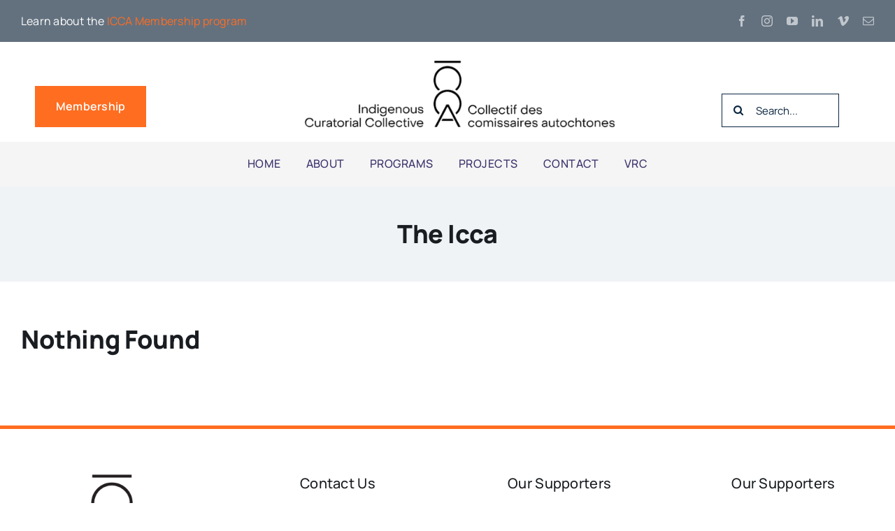

--- FILE ---
content_type: text/html; charset=UTF-8
request_url: https://icca.art/tag/the-icca/
body_size: 21812
content:
<!DOCTYPE html><html class="avada-html-layout-wide avada-html-header-position-top avada-html-is-archive avada-is-100-percent-template" dir="ltr" lang="en-US" prefix="og: https://ogp.me/ns#" prefix="og: http://ogp.me/ns# fb: http://ogp.me/ns/fb#"><head><meta http-equiv="X-UA-Compatible" content="IE=edge" /><meta http-equiv="Content-Type" content="text/html; charset=utf-8"/><meta name="viewport" content="width=device-width, initial-scale=1" /><link media="all" href="https://icca.art/wp-content/cache/autoptimize/css/autoptimize_2f7adb7e7de8e837ea4545943cec95dc.css" rel="stylesheet"><title>the icca - Indigenous Curatorial Collective</title><meta name="robots" content="max-image-preview:large" /><link rel="canonical" href="https://icca.art/tag/the-icca/" /><meta name="generator" content="All in One SEO (AIOSEO) 4.9.1.1" /> <script type="application/ld+json" class="aioseo-schema">{"@context":"https:\/\/schema.org","@graph":[{"@type":"BreadcrumbList","@id":"https:\/\/icca.art\/tag\/the-icca\/#breadcrumblist","itemListElement":[{"@type":"ListItem","@id":"https:\/\/icca.art#listItem","position":1,"name":"Home","item":"https:\/\/icca.art","nextItem":{"@type":"ListItem","@id":"https:\/\/icca.art\/tag\/the-icca\/#listItem","name":"the icca"}},{"@type":"ListItem","@id":"https:\/\/icca.art\/tag\/the-icca\/#listItem","position":2,"name":"the icca","previousItem":{"@type":"ListItem","@id":"https:\/\/icca.art#listItem","name":"Home"}}]},{"@type":"CollectionPage","@id":"https:\/\/icca.art\/tag\/the-icca\/#collectionpage","url":"https:\/\/icca.art\/tag\/the-icca\/","name":"the icca - Indigenous Curatorial Collective","inLanguage":"en-US","isPartOf":{"@id":"https:\/\/icca.art\/#website"},"breadcrumb":{"@id":"https:\/\/icca.art\/tag\/the-icca\/#breadcrumblist"}},{"@type":"Organization","@id":"https:\/\/icca.art\/#organization","name":"Indigenous Curatorial Collective","description":"Activating Indigenous Creative Sovereignty","url":"https:\/\/icca.art\/","logo":{"@type":"ImageObject","url":"https:\/\/icca.art\/wp-content\/uploads\/2024\/04\/ICCA_logo_en.png","@id":"https:\/\/icca.art\/tag\/the-icca\/#organizationLogo","width":1835,"height":820},"image":{"@id":"https:\/\/icca.art\/tag\/the-icca\/#organizationLogo"}},{"@type":"WebSite","@id":"https:\/\/icca.art\/#website","url":"https:\/\/icca.art\/","name":"Indigenous Curatorial Collective","description":"Activating Indigenous Creative Sovereignty","inLanguage":"en-US","publisher":{"@id":"https:\/\/icca.art\/#organization"}}]}</script> <link rel="alternate" type="application/rss+xml" title="Indigenous Curatorial Collective &raquo; Feed" href="https://icca.art/feed/" /><link rel="alternate" type="application/rss+xml" title="Indigenous Curatorial Collective &raquo; Comments Feed" href="https://icca.art/comments/feed/" /><link rel="alternate" type="text/calendar" title="Indigenous Curatorial Collective &raquo; iCal Feed" href="https://icca.art/events/?ical=1" /><link rel="shortcut icon" href="https://icca.art/wp-content/uploads/2025/11/cropped-Favicon.png" type="image/x-icon" /><link rel="alternate" type="application/rss+xml" title="Indigenous Curatorial Collective &raquo; the icca Tag Feed" href="https://icca.art/tag/the-icca/feed/" /><meta name="Distribution" content="global" /><meta name="language" content="English" /><meta name="rating" content="General" /><meta name="Robots" content="index, all" /><meta name="Robots" content="index, follow" /><meta name="revisit-after" content="1 days" /><link rel="author" href="https://icca.art" title="Indigenous Curatorial Collective" /><meta http-equiv="ImageToolbar" content="No" /><meta name="MSSmartTagsPreventParsing" content="True" /><meta name="DC.Publisher" content="Indigenous Curatorial Collective" /><meta name="DC.Language" scheme="UTF-8" content="en-US" /><meta name="DC.Creator" content="Indigenous Curatorial Collective" /><meta name="DC.Type" scheme="DCMIType" content="Text" /><meta name="DC.Format" scheme="IMT" content="text/html" /><meta name="DC.Format.MIME" content="text/html" /><meta name="DC.Format.SysReq" content="Internet browser" /><meta name="DC.Source" content="https://icca.art/"><meta name="DC.Coverage" content="World"><meta name="DC.Identifier" content="https://icca.art" />  <script src="//www.googletagmanager.com/gtag/js?id=G-VH998VGCJW"  data-cfasync="false" data-wpfc-render="false" type="text/javascript" async></script> <script data-cfasync="false" data-wpfc-render="false" type="text/javascript">var mi_version = '9.11.1';
				var mi_track_user = true;
				var mi_no_track_reason = '';
								var MonsterInsightsDefaultLocations = {"page_location":"https:\/\/icca.art\/tag\/the-icca\/"};
								if ( typeof MonsterInsightsPrivacyGuardFilter === 'function' ) {
					var MonsterInsightsLocations = (typeof MonsterInsightsExcludeQuery === 'object') ? MonsterInsightsPrivacyGuardFilter( MonsterInsightsExcludeQuery ) : MonsterInsightsPrivacyGuardFilter( MonsterInsightsDefaultLocations );
				} else {
					var MonsterInsightsLocations = (typeof MonsterInsightsExcludeQuery === 'object') ? MonsterInsightsExcludeQuery : MonsterInsightsDefaultLocations;
				}

								var disableStrs = [
										'ga-disable-G-VH998VGCJW',
									];

				/* Function to detect opted out users */
				function __gtagTrackerIsOptedOut() {
					for (var index = 0; index < disableStrs.length; index++) {
						if (document.cookie.indexOf(disableStrs[index] + '=true') > -1) {
							return true;
						}
					}

					return false;
				}

				/* Disable tracking if the opt-out cookie exists. */
				if (__gtagTrackerIsOptedOut()) {
					for (var index = 0; index < disableStrs.length; index++) {
						window[disableStrs[index]] = true;
					}
				}

				/* Opt-out function */
				function __gtagTrackerOptout() {
					for (var index = 0; index < disableStrs.length; index++) {
						document.cookie = disableStrs[index] + '=true; expires=Thu, 31 Dec 2099 23:59:59 UTC; path=/';
						window[disableStrs[index]] = true;
					}
				}

				if ('undefined' === typeof gaOptout) {
					function gaOptout() {
						__gtagTrackerOptout();
					}
				}
								window.dataLayer = window.dataLayer || [];

				window.MonsterInsightsDualTracker = {
					helpers: {},
					trackers: {},
				};
				if (mi_track_user) {
					function __gtagDataLayer() {
						dataLayer.push(arguments);
					}

					function __gtagTracker(type, name, parameters) {
						if (!parameters) {
							parameters = {};
						}

						if (parameters.send_to) {
							__gtagDataLayer.apply(null, arguments);
							return;
						}

						if (type === 'event') {
														parameters.send_to = monsterinsights_frontend.v4_id;
							var hookName = name;
							if (typeof parameters['event_category'] !== 'undefined') {
								hookName = parameters['event_category'] + ':' + name;
							}

							if (typeof MonsterInsightsDualTracker.trackers[hookName] !== 'undefined') {
								MonsterInsightsDualTracker.trackers[hookName](parameters);
							} else {
								__gtagDataLayer('event', name, parameters);
							}
							
						} else {
							__gtagDataLayer.apply(null, arguments);
						}
					}

					__gtagTracker('js', new Date());
					__gtagTracker('set', {
						'developer_id.dZGIzZG': true,
											});
					if ( MonsterInsightsLocations.page_location ) {
						__gtagTracker('set', MonsterInsightsLocations);
					}
										__gtagTracker('config', 'G-VH998VGCJW', {"forceSSL":"true","link_attribution":"true"} );
										window.gtag = __gtagTracker;										(function () {
						/* https://developers.google.com/analytics/devguides/collection/analyticsjs/ */
						/* ga and __gaTracker compatibility shim. */
						var noopfn = function () {
							return null;
						};
						var newtracker = function () {
							return new Tracker();
						};
						var Tracker = function () {
							return null;
						};
						var p = Tracker.prototype;
						p.get = noopfn;
						p.set = noopfn;
						p.send = function () {
							var args = Array.prototype.slice.call(arguments);
							args.unshift('send');
							__gaTracker.apply(null, args);
						};
						var __gaTracker = function () {
							var len = arguments.length;
							if (len === 0) {
								return;
							}
							var f = arguments[len - 1];
							if (typeof f !== 'object' || f === null || typeof f.hitCallback !== 'function') {
								if ('send' === arguments[0]) {
									var hitConverted, hitObject = false, action;
									if ('event' === arguments[1]) {
										if ('undefined' !== typeof arguments[3]) {
											hitObject = {
												'eventAction': arguments[3],
												'eventCategory': arguments[2],
												'eventLabel': arguments[4],
												'value': arguments[5] ? arguments[5] : 1,
											}
										}
									}
									if ('pageview' === arguments[1]) {
										if ('undefined' !== typeof arguments[2]) {
											hitObject = {
												'eventAction': 'page_view',
												'page_path': arguments[2],
											}
										}
									}
									if (typeof arguments[2] === 'object') {
										hitObject = arguments[2];
									}
									if (typeof arguments[5] === 'object') {
										Object.assign(hitObject, arguments[5]);
									}
									if ('undefined' !== typeof arguments[1].hitType) {
										hitObject = arguments[1];
										if ('pageview' === hitObject.hitType) {
											hitObject.eventAction = 'page_view';
										}
									}
									if (hitObject) {
										action = 'timing' === arguments[1].hitType ? 'timing_complete' : hitObject.eventAction;
										hitConverted = mapArgs(hitObject);
										__gtagTracker('event', action, hitConverted);
									}
								}
								return;
							}

							function mapArgs(args) {
								var arg, hit = {};
								var gaMap = {
									'eventCategory': 'event_category',
									'eventAction': 'event_action',
									'eventLabel': 'event_label',
									'eventValue': 'event_value',
									'nonInteraction': 'non_interaction',
									'timingCategory': 'event_category',
									'timingVar': 'name',
									'timingValue': 'value',
									'timingLabel': 'event_label',
									'page': 'page_path',
									'location': 'page_location',
									'title': 'page_title',
									'referrer' : 'page_referrer',
								};
								for (arg in args) {
																		if (!(!args.hasOwnProperty(arg) || !gaMap.hasOwnProperty(arg))) {
										hit[gaMap[arg]] = args[arg];
									} else {
										hit[arg] = args[arg];
									}
								}
								return hit;
							}

							try {
								f.hitCallback();
							} catch (ex) {
							}
						};
						__gaTracker.create = newtracker;
						__gaTracker.getByName = newtracker;
						__gaTracker.getAll = function () {
							return [];
						};
						__gaTracker.remove = noopfn;
						__gaTracker.loaded = true;
						window['__gaTracker'] = __gaTracker;
					})();
									} else {
										console.log("");
					(function () {
						function __gtagTracker() {
							return null;
						}

						window['__gtagTracker'] = __gtagTracker;
						window['gtag'] = __gtagTracker;
					})();
									}</script> <link rel='stylesheet' id='fusion-dynamic-css-css' href='https://icca.art/wp-content/uploads/fusion-styles/3c4a634f74c435f8115e46825a518a17.min.css' type='text/css' media='all' /> <script data-cfasync="false" data-wpfc-render="false" type="text/javascript" id='monsterinsights-frontend-script-js-extra'>var monsterinsights_frontend = {"js_events_tracking":"true","download_extensions":"doc,pdf,ppt,zip,xls,docx,pptx,xlsx","inbound_paths":"[{\"path\":\"\\\/go\\\/\",\"label\":\"affiliate\"},{\"path\":\"\\\/recommend\\\/\",\"label\":\"affiliate\"}]","home_url":"https:\/\/icca.art","hash_tracking":"false","v4_id":"G-VH998VGCJW"};</script> <link rel="https://api.w.org/" href="https://icca.art/wp-json/" /><link rel="alternate" title="JSON" type="application/json" href="https://icca.art/wp-json/wp/v2/tags/275" /><meta name="tec-api-version" content="v1"><meta name="tec-api-origin" content="https://icca.art"><link rel="alternate" href="https://icca.art/wp-json/tribe/events/v1/events/?tags=the-icca" /><link rel="preload" href="https://icca.art/wp-content/themes/Avada/includes/lib/assets/fonts/icomoon/awb-icons.woff" as="font" type="font/woff" crossorigin><link rel="preload" href="//icca.art/wp-content/themes/Avada/includes/lib/assets/fonts/fontawesome/webfonts/fa-brands-400.woff2" as="font" type="font/woff2" crossorigin><link rel="preload" href="//icca.art/wp-content/themes/Avada/includes/lib/assets/fonts/fontawesome/webfonts/fa-regular-400.woff2" as="font" type="font/woff2" crossorigin><link rel="preload" href="//icca.art/wp-content/themes/Avada/includes/lib/assets/fonts/fontawesome/webfonts/fa-solid-900.woff2" as="font" type="font/woff2" crossorigin><link rel="preload" href="https://icca.art/wp-content/uploads/fusion-icons/user-interface-v1.0-1-1/fonts/user-interface.ttf?55z8ir" as="font" type="font/ttf" crossorigin><link rel="preload" href="https://icca.art/wp-content/uploads/fusion-icons/user-interface-v1.0-1/fonts/user-interface.ttf?55z8ir" as="font" type="font/ttf" crossorigin><link rel="preload" href="https://icca.art/wp-content/uploads/fusion-icons/hosting-template-v3.0/fonts/hosting-template.ttf?hbmf06" as="font" type="font/ttf" crossorigin><link rel="preload" href="https://icca.art/wp-content/uploads/fusion-icons/user-interface-v1.0/fonts/user-interface.ttf?55z8ir" as="font" type="font/ttf" crossorigin><link rel="preload" href="https://icca.art/wp-content/uploads/fusion-icons/builder-icon-set/fonts/builder.ttf?phssmw" as="font" type="font/ttf" crossorigin><link rel="preload" href="https://icca.art/wp-content/uploads/fusion-icons/magazine-v3/fonts/magazine.ttf?83ek2q" as="font" type="font/ttf" crossorigin><link rel="preconnect" href="https://fonts.googleapis.com"><link rel="preconnect" href="https://fonts.gstatic.com/" crossorigin> <script>window._tpt			??= {};
	window.SR7			??= {};
	_tpt.R				??= {};
	_tpt.R.fonts		??= {};
	_tpt.R.fonts.customFonts??= {};
	SR7.devMode			=  false;
	SR7.F 				??= {};
	SR7.G				??= {};
	SR7.LIB				??= {};
	SR7.E				??= {};
	SR7.E.gAddons		??= {};
	SR7.E.php 			??= {};
	SR7.E.nonce			= '4c2c50736c';
	SR7.E.ajaxurl		= 'https://icca.art/wp-admin/admin-ajax.php';
	SR7.E.resturl		= 'https://icca.art/wp-json/';
	SR7.E.slug_path		= 'revslider/revslider.php';
	SR7.E.slug			= 'revslider';
	SR7.E.plugin_url	= 'https://icca.art/wp-content/plugins/revslider/';
	SR7.E.wp_plugin_url = 'https://icca.art/wp-content/plugins/';
	SR7.E.revision		= '6.7.38';
	SR7.E.fontBaseUrl	= '';
	SR7.G.breakPoints 	= [1240,1024,778,480];
	SR7.G.fSUVW 		= false;
	SR7.E.modules 		= ['module','page','slide','layer','draw','animate','srtools','canvas','defaults','carousel','navigation','media','modifiers','migration'];
	SR7.E.libs 			= ['WEBGL'];
	SR7.E.css 			= ['csslp','cssbtns','cssfilters','cssnav','cssmedia'];
	SR7.E.resources		= {};
	SR7.E.ytnc			= false;
	SR7.JSON			??= {};
/*! Slider Revolution 7.0 - Page Processor */
!function(){"use strict";window.SR7??={},window._tpt??={},SR7.version="Slider Revolution 6.7.16",_tpt.getMobileZoom=()=>_tpt.is_mobile?document.documentElement.clientWidth/window.innerWidth:1,_tpt.getWinDim=function(t){_tpt.screenHeightWithUrlBar??=window.innerHeight;let e=SR7.F?.modal?.visible&&SR7.M[SR7.F.module.getIdByAlias(SR7.F.modal.requested)];_tpt.scrollBar=window.innerWidth!==document.documentElement.clientWidth||e&&window.innerWidth!==e.c.module.clientWidth,_tpt.winW=_tpt.getMobileZoom()*window.innerWidth-(_tpt.scrollBar||"prepare"==t?_tpt.scrollBarW??_tpt.mesureScrollBar():0),_tpt.winH=_tpt.getMobileZoom()*window.innerHeight,_tpt.winWAll=document.documentElement.clientWidth},_tpt.getResponsiveLevel=function(t,e){return SR7.G.fSUVW?_tpt.closestGE(t,window.innerWidth):_tpt.closestGE(t,_tpt.winWAll)},_tpt.mesureScrollBar=function(){let t=document.createElement("div");return t.className="RSscrollbar-measure",t.style.width="100px",t.style.height="100px",t.style.overflow="scroll",t.style.position="absolute",t.style.top="-9999px",document.body.appendChild(t),_tpt.scrollBarW=t.offsetWidth-t.clientWidth,document.body.removeChild(t),_tpt.scrollBarW},_tpt.loadCSS=async function(t,e,s){return s?_tpt.R.fonts.required[e].status=1:(_tpt.R[e]??={},_tpt.R[e].status=1),new Promise(((i,n)=>{if(_tpt.isStylesheetLoaded(t))s?_tpt.R.fonts.required[e].status=2:_tpt.R[e].status=2,i();else{const o=document.createElement("link");o.rel="stylesheet";let l="text",r="css";o["type"]=l+"/"+r,o.href=t,o.onload=()=>{s?_tpt.R.fonts.required[e].status=2:_tpt.R[e].status=2,i()},o.onerror=()=>{s?_tpt.R.fonts.required[e].status=3:_tpt.R[e].status=3,n(new Error(`Failed to load CSS: ${t}`))},document.head.appendChild(o)}}))},_tpt.addContainer=function(t){const{tag:e="div",id:s,class:i,datas:n,textContent:o,iHTML:l}=t,r=document.createElement(e);if(s&&""!==s&&(r.id=s),i&&""!==i&&(r.className=i),n)for(const[t,e]of Object.entries(n))"style"==t?r.style.cssText=e:r.setAttribute(`data-${t}`,e);return o&&(r.textContent=o),l&&(r.innerHTML=l),r},_tpt.collector=function(){return{fragment:new DocumentFragment,add(t){var e=_tpt.addContainer(t);return this.fragment.appendChild(e),e},append(t){t.appendChild(this.fragment)}}},_tpt.isStylesheetLoaded=function(t){let e=t.split("?")[0];return Array.from(document.querySelectorAll('link[rel="stylesheet"], link[rel="preload"]')).some((t=>t.href.split("?")[0]===e))},_tpt.preloader={requests:new Map,preloaderTemplates:new Map,show:function(t,e){if(!e||!t)return;const{type:s,color:i}=e;if(s<0||"off"==s)return;const n=`preloader_${s}`;let o=this.preloaderTemplates.get(n);o||(o=this.build(s,i),this.preloaderTemplates.set(n,o)),this.requests.has(t)||this.requests.set(t,{count:0});const l=this.requests.get(t);clearTimeout(l.timer),l.count++,1===l.count&&(l.timer=setTimeout((()=>{l.preloaderClone=o.cloneNode(!0),l.anim&&l.anim.kill(),void 0!==_tpt.gsap?l.anim=_tpt.gsap.fromTo(l.preloaderClone,1,{opacity:0},{opacity:1}):l.preloaderClone.classList.add("sr7-fade-in"),t.appendChild(l.preloaderClone)}),150))},hide:function(t){if(!this.requests.has(t))return;const e=this.requests.get(t);e.count--,e.count<0&&(e.count=0),e.anim&&e.anim.kill(),0===e.count&&(clearTimeout(e.timer),e.preloaderClone&&(e.preloaderClone.classList.remove("sr7-fade-in"),e.anim=_tpt.gsap.to(e.preloaderClone,.3,{opacity:0,onComplete:function(){e.preloaderClone.remove()}})))},state:function(t){if(!this.requests.has(t))return!1;return this.requests.get(t).count>0},build:(t,e="#ffffff",s="")=>{if(t<0||"off"===t)return null;const i=parseInt(t);if(t="prlt"+i,isNaN(i))return null;if(_tpt.loadCSS(SR7.E.plugin_url+"public/css/preloaders/t"+i+".css","preloader_"+t),isNaN(i)||i<6){const n=`background-color:${e}`,o=1===i||2==i?n:"",l=3===i||4==i?n:"",r=_tpt.collector();["dot1","dot2","bounce1","bounce2","bounce3"].forEach((t=>r.add({tag:"div",class:t,datas:{style:l}})));const d=_tpt.addContainer({tag:"sr7-prl",class:`${t} ${s}`,datas:{style:o}});return r.append(d),d}{let n={};if(7===i){let t;e.startsWith("#")?(t=e.replace("#",""),t=`rgba(${parseInt(t.substring(0,2),16)}, ${parseInt(t.substring(2,4),16)}, ${parseInt(t.substring(4,6),16)}, `):e.startsWith("rgb")&&(t=e.slice(e.indexOf("(")+1,e.lastIndexOf(")")).split(",").map((t=>t.trim())),t=`rgba(${t[0]}, ${t[1]}, ${t[2]}, `),t&&(n.style=`border-top-color: ${t}0.65); border-bottom-color: ${t}0.15); border-left-color: ${t}0.65); border-right-color: ${t}0.15)`)}else 12===i&&(n.style=`background:${e}`);const o=[10,0,4,2,5,9,0,4,4,2][i-6],l=_tpt.collector(),r=l.add({tag:"div",class:"sr7-prl-inner",datas:n});Array.from({length:o}).forEach((()=>r.appendChild(l.add({tag:"span",datas:{style:`background:${e}`}}))));const d=_tpt.addContainer({tag:"sr7-prl",class:`${t} ${s}`});return l.append(d),d}}},SR7.preLoader={show:(t,e)=>{"off"!==(SR7.M[t]?.settings?.pLoader?.type??"off")&&_tpt.preloader.show(e||SR7.M[t].c.module,SR7.M[t]?.settings?.pLoader??{color:"#fff",type:10})},hide:(t,e)=>{"off"!==(SR7.M[t]?.settings?.pLoader?.type??"off")&&_tpt.preloader.hide(e||SR7.M[t].c.module)},state:(t,e)=>_tpt.preloader.state(e||SR7.M[t].c.module)},_tpt.prepareModuleHeight=function(t){window.SR7.M??={},window.SR7.M[t.id]??={},"ignore"==t.googleFont&&(SR7.E.ignoreGoogleFont=!0);let e=window.SR7.M[t.id];if(null==_tpt.scrollBarW&&_tpt.mesureScrollBar(),e.c??={},e.states??={},e.settings??={},e.settings.size??={},t.fixed&&(e.settings.fixed=!0),e.c.module=document.querySelector("sr7-module#"+t.id),e.c.adjuster=e.c.module.getElementsByTagName("sr7-adjuster")[0],e.c.content=e.c.module.getElementsByTagName("sr7-content")[0],"carousel"==t.type&&(e.c.carousel=e.c.content.getElementsByTagName("sr7-carousel")[0]),null==e.c.module||null==e.c.module)return;t.plType&&t.plColor&&(e.settings.pLoader={type:t.plType,color:t.plColor}),void 0===t.plType||"off"===t.plType||SR7.preLoader.state(t.id)&&SR7.preLoader.state(t.id,e.c.module)||SR7.preLoader.show(t.id,e.c.module),_tpt.winW||_tpt.getWinDim("prepare"),_tpt.getWinDim();let s=""+e.c.module.dataset?.modal;"modal"==s||"true"==s||"undefined"!==s&&"false"!==s||(e.settings.size.fullWidth=t.size.fullWidth,e.LEV??=_tpt.getResponsiveLevel(window.SR7.G.breakPoints,t.id),t.vpt=_tpt.fillArray(t.vpt,5),e.settings.vPort=t.vpt[e.LEV],void 0!==t.el&&"720"==t.el[4]&&t.gh[4]!==t.el[4]&&"960"==t.el[3]&&t.gh[3]!==t.el[3]&&"768"==t.el[2]&&t.gh[2]!==t.el[2]&&delete t.el,e.settings.size.height=null==t.el||null==t.el[e.LEV]||0==t.el[e.LEV]||"auto"==t.el[e.LEV]?_tpt.fillArray(t.gh,5,-1):_tpt.fillArray(t.el,5,-1),e.settings.size.width=_tpt.fillArray(t.gw,5,-1),e.settings.size.minHeight=_tpt.fillArray(t.mh??[0],5,-1),e.cacheSize={fullWidth:e.settings.size?.fullWidth,fullHeight:e.settings.size?.fullHeight},void 0!==t.off&&(t.off?.t&&(e.settings.size.m??={})&&(e.settings.size.m.t=t.off.t),t.off?.b&&(e.settings.size.m??={})&&(e.settings.size.m.b=t.off.b),t.off?.l&&(e.settings.size.p??={})&&(e.settings.size.p.l=t.off.l),t.off?.r&&(e.settings.size.p??={})&&(e.settings.size.p.r=t.off.r),e.offsetPrepared=!0),_tpt.updatePMHeight(t.id,t,!0))},_tpt.updatePMHeight=(t,e,s)=>{let i=SR7.M[t];var n=i.settings.size.fullWidth?_tpt.winW:i.c.module.parentNode.offsetWidth;n=0===n||isNaN(n)?_tpt.winW:n;let o=i.settings.size.width[i.LEV]||i.settings.size.width[i.LEV++]||i.settings.size.width[i.LEV--]||n,l=i.settings.size.height[i.LEV]||i.settings.size.height[i.LEV++]||i.settings.size.height[i.LEV--]||0,r=i.settings.size.minHeight[i.LEV]||i.settings.size.minHeight[i.LEV++]||i.settings.size.minHeight[i.LEV--]||0;if(l="auto"==l?0:l,l=parseInt(l),"carousel"!==e.type&&(n-=parseInt(e.onw??0)||0),i.MP=!i.settings.size.fullWidth&&n<o||_tpt.winW<o?Math.min(1,n/o):1,e.size.fullScreen||e.size.fullHeight){let t=parseInt(e.fho)||0,s=(""+e.fho).indexOf("%")>-1;e.newh=_tpt.winH-(s?_tpt.winH*t/100:t)}else e.newh=i.MP*Math.max(l,r);if(e.newh+=(parseInt(e.onh??0)||0)+(parseInt(e.carousel?.pt)||0)+(parseInt(e.carousel?.pb)||0),void 0!==e.slideduration&&(e.newh=Math.max(e.newh,parseInt(e.slideduration)/3)),e.shdw&&_tpt.buildShadow(e.id,e),i.c.adjuster.style.height=e.newh+"px",i.c.module.style.height=e.newh+"px",i.c.content.style.height=e.newh+"px",i.states.heightPrepared=!0,i.dims??={},i.dims.moduleRect=i.c.module.getBoundingClientRect(),i.c.content.style.left="-"+i.dims.moduleRect.left+"px",!i.settings.size.fullWidth)return s&&requestAnimationFrame((()=>{n!==i.c.module.parentNode.offsetWidth&&_tpt.updatePMHeight(e.id,e)})),void _tpt.bgStyle(e.id,e,window.innerWidth==_tpt.winW,!0);_tpt.bgStyle(e.id,e,window.innerWidth==_tpt.winW,!0),requestAnimationFrame((function(){s&&requestAnimationFrame((()=>{n!==i.c.module.parentNode.offsetWidth&&_tpt.updatePMHeight(e.id,e)}))})),i.earlyResizerFunction||(i.earlyResizerFunction=function(){requestAnimationFrame((function(){_tpt.getWinDim(),_tpt.moduleDefaults(e.id,e),_tpt.updateSlideBg(t,!0)}))},window.addEventListener("resize",i.earlyResizerFunction))},_tpt.buildShadow=function(t,e){let s=SR7.M[t];null==s.c.shadow&&(s.c.shadow=document.createElement("sr7-module-shadow"),s.c.shadow.classList.add("sr7-shdw-"+e.shdw),s.c.content.appendChild(s.c.shadow))},_tpt.bgStyle=async(t,e,s,i,n)=>{const o=SR7.M[t];if((e=e??o.settings).fixed&&!o.c.module.classList.contains("sr7-top-fixed")&&(o.c.module.classList.add("sr7-top-fixed"),o.c.module.style.position="fixed",o.c.module.style.width="100%",o.c.module.style.top="0px",o.c.module.style.left="0px",o.c.module.style.pointerEvents="none",o.c.module.style.zIndex=5e3,o.c.content.style.pointerEvents="none"),null==o.c.bgcanvas){let t=document.createElement("sr7-module-bg"),l=!1;if("string"==typeof e?.bg?.color&&e?.bg?.color.includes("{"))if(_tpt.gradient&&_tpt.gsap)e.bg.color=_tpt.gradient.convert(e.bg.color);else try{let t=JSON.parse(e.bg.color);(t?.orig||t?.string)&&(e.bg.color=JSON.parse(e.bg.color))}catch(t){return}let r="string"==typeof e?.bg?.color?e?.bg?.color||"transparent":e?.bg?.color?.string??e?.bg?.color?.orig??e?.bg?.color?.color??"transparent";if(t.style["background"+(String(r).includes("grad")?"":"Color")]=r,("transparent"!==r||n)&&(l=!0),o.offsetPrepared&&(t.style.visibility="hidden"),e?.bg?.image?.src&&(t.style.backgroundImage=`url(${e?.bg?.image.src})`,t.style.backgroundSize=""==(e.bg.image?.size??"")?"cover":e.bg.image.size,t.style.backgroundPosition=e.bg.image.position,t.style.backgroundRepeat=""==e.bg.image.repeat||null==e.bg.image.repeat?"no-repeat":e.bg.image.repeat,l=!0),!l)return;o.c.bgcanvas=t,e.size.fullWidth?t.style.width=_tpt.winW-(s&&_tpt.winH<document.body.offsetHeight?_tpt.scrollBarW:0)+"px":i&&(t.style.width=o.c.module.offsetWidth+"px"),e.sbt?.use?o.c.content.appendChild(o.c.bgcanvas):o.c.module.appendChild(o.c.bgcanvas)}o.c.bgcanvas.style.height=void 0!==e.newh?e.newh+"px":("carousel"==e.type?o.dims.module.h:o.dims.content.h)+"px",o.c.bgcanvas.style.left=!s&&e.sbt?.use||o.c.bgcanvas.closest("SR7-CONTENT")?"0px":"-"+(o?.dims?.moduleRect?.left??0)+"px"},_tpt.updateSlideBg=function(t,e){const s=SR7.M[t];let i=s.settings;s?.c?.bgcanvas&&(i.size.fullWidth?s.c.bgcanvas.style.width=_tpt.winW-(e&&_tpt.winH<document.body.offsetHeight?_tpt.scrollBarW:0)+"px":preparing&&(s.c.bgcanvas.style.width=s.c.module.offsetWidth+"px"))},_tpt.moduleDefaults=(t,e)=>{let s=SR7.M[t];null!=s&&null!=s.c&&null!=s.c.module&&(s.dims??={},s.dims.moduleRect=s.c.module.getBoundingClientRect(),s.c.content.style.left="-"+s.dims.moduleRect.left+"px",s.c.content.style.width=_tpt.winW-_tpt.scrollBarW+"px","carousel"==e.type&&(s.c.module.style.overflow="visible"),_tpt.bgStyle(t,e,window.innerWidth==_tpt.winW))},_tpt.getOffset=t=>{var e=t.getBoundingClientRect(),s=window.pageXOffset||document.documentElement.scrollLeft,i=window.pageYOffset||document.documentElement.scrollTop;return{top:e.top+i,left:e.left+s}},_tpt.fillArray=function(t,e){let s,i;t=Array.isArray(t)?t:[t];let n=Array(e),o=t.length;for(i=0;i<t.length;i++)n[i+(e-o)]=t[i],null==s&&"#"!==t[i]&&(s=t[i]);for(let t=0;t<e;t++)void 0!==n[t]&&"#"!=n[t]||(n[t]=s),s=n[t];return n},_tpt.closestGE=function(t,e){let s=Number.MAX_VALUE,i=-1;for(let n=0;n<t.length;n++)t[n]-1>=e&&t[n]-1-e<s&&(s=t[n]-1-e,i=n);return++i}}();</script> <script type="text/javascript">var doc = document.documentElement;
			doc.setAttribute( 'data-useragent', navigator.userAgent );</script> </head><body class="archive tag tag-the-icca tag-275 wp-theme-Avada tribe-no-js awb-no-sidebars fusion-image-hovers fusion-pagination-sizing fusion-button_type-flat fusion-button_span-no fusion-button_gradient-linear avada-image-rollover-circle-yes avada-image-rollover-yes avada-image-rollover-direction-left fusion-body ltr fusion-sticky-header no-tablet-sticky-header no-mobile-sticky-header no-mobile-slidingbar no-mobile-totop fusion-disable-outline fusion-sub-menu-fade mobile-logo-pos-left layout-wide-mode avada-has-boxed-modal-shadow- layout-scroll-offset-full avada-has-zero-margin-offset-top fusion-top-header menu-text-align-center mobile-menu-design-classic fusion-show-pagination-text fusion-header-layout-v3 avada-responsive avada-footer-fx-none avada-menu-highlight-style-bar fusion-search-form-clean fusion-main-menu-search-overlay fusion-avatar-circle avada-dropdown-styles avada-blog-layout-large avada-blog-archive-layout-large avada-ec-not-100-width avada-ec-meta-layout-sidebar avada-header-shadow-no avada-menu-icon-position-left avada-has-megamenu-shadow avada-has-mobile-menu-search avada-has-main-nav-search-icon avada-has-breadcrumb-mobile-hidden avada-has-titlebar-bar_and_content avada-header-border-color-full-transparent avada-has-pagination-width_height avada-flyout-menu-direction-fade avada-ec-views-v2 awb-link-decoration directorist-content-active directorist-preload" data-awb-post-id=""> <a class="skip-link screen-reader-text" href="#content">Skip to content</a><div id="boxed-wrapper"><div id="wrapper" class="fusion-wrapper"><div id="home" style="position:relative;top:-1px;"></div><div class="fusion-tb-header"><div class="fusion-fullwidth fullwidth-box fusion-builder-row-1 fusion-flex-container has-pattern-background has-mask-background nonhundred-percent-fullwidth non-hundred-percent-height-scrolling fusion-no-small-visibility" style="--awb-border-radius-top-left:0px;--awb-border-radius-top-right:0px;--awb-border-radius-bottom-right:0px;--awb-border-radius-bottom-left:0px;--awb-background-color:var(--awb-color5);--awb-flex-wrap:wrap;" ><div class="fusion-builder-row fusion-row fusion-flex-align-items-flex-start fusion-flex-content-wrap" style="max-width:1302px;margin-left: calc(-5% / 2 );margin-right: calc(-5% / 2 );"><div class="fusion-layout-column fusion_builder_column fusion-builder-column-0 fusion_builder_column_1_2 1_2 fusion-flex-column" style="--awb-bg-size:cover;--awb-width-large:50%;--awb-margin-top-large:0px;--awb-spacing-right-large:4.75%;--awb-margin-bottom-large:0px;--awb-spacing-left-large:4.75%;--awb-width-medium:50%;--awb-order-medium:0;--awb-spacing-right-medium:4.75%;--awb-spacing-left-medium:4.75%;--awb-width-small:100%;--awb-order-small:0;--awb-spacing-right-small:2.375%;--awb-spacing-left-small:2.375%;"><div class="fusion-column-wrapper fusion-column-has-shadow fusion-flex-justify-content-flex-start fusion-content-layout-column"><div class="fusion-text fusion-text-1" style="--awb-text-color:#ffffff;"><p>Learn about the <a href="https://icca.art/membership/">ICCA Membership program</a></p></div></div></div><div class="fusion-layout-column fusion_builder_column fusion-builder-column-1 fusion_builder_column_1_2 1_2 fusion-flex-column fusion-flex-align-self-center" style="--awb-bg-size:cover;--awb-width-large:50%;--awb-margin-top-large:0px;--awb-spacing-right-large:4.75%;--awb-margin-bottom-large:0px;--awb-spacing-left-large:4.75%;--awb-width-medium:50%;--awb-order-medium:0;--awb-spacing-right-medium:4.75%;--awb-spacing-left-medium:4.75%;--awb-width-small:100%;--awb-order-small:0;--awb-spacing-right-small:2.375%;--awb-spacing-left-small:2.375%;"><div class="fusion-column-wrapper fusion-column-has-shadow fusion-flex-justify-content-flex-start fusion-content-layout-column"><div class="fusion-social-links fusion-social-links-1" style="--awb-margin-top:0px;--awb-margin-right:0px;--awb-margin-bottom:0px;--awb-margin-left:0px;--awb-alignment:right;--awb-box-border-top:0px;--awb-box-border-right:0px;--awb-box-border-bottom:0px;--awb-box-border-left:0px;--awb-icon-colors-hover:var(--awb-color4);--awb-box-colors-hover:rgba(249,249,251,0.8);--awb-box-border-color:var(--awb-color3);--awb-box-border-color-hover:var(--awb-color4);"><div class="fusion-social-networks color-type-custom"><div class="fusion-social-networks-wrapper"><a class="fusion-social-network-icon fusion-tooltip fusion-facebook awb-icon-facebook" style="color:hsla(var(--awb-color1-h),var(--awb-color1-s),var(--awb-color1-l),calc(var(--awb-color1-a) - 40%));font-size:16px;" data-placement="left" data-title="Facebook" data-toggle="tooltip" title="Facebook" aria-label="facebook" target="_blank" rel="noopener noreferrer" href="https://www.facebook.com/indigenouscuratorialcollective/"></a><a class="fusion-social-network-icon fusion-tooltip fusion-instagram awb-icon-instagram" style="color:hsla(var(--awb-color1-h),var(--awb-color1-s),var(--awb-color1-l),calc(var(--awb-color1-a) - 40%));font-size:16px;" data-placement="left" data-title="Instagram" data-toggle="tooltip" title="Instagram" aria-label="instagram" target="_blank" rel="noopener noreferrer" href="https://www.instagram.com/indigenouscuratorialcollective/?hl=en"></a><a class="fusion-social-network-icon fusion-tooltip fusion-youtube awb-icon-youtube" style="color:hsla(var(--awb-color1-h),var(--awb-color1-s),var(--awb-color1-l),calc(var(--awb-color1-a) - 40%));font-size:16px;" data-placement="left" data-title="YouTube" data-toggle="tooltip" title="YouTube" aria-label="youtube" target="_blank" rel="noopener noreferrer" href="https://www.youtube.com/channel/UCKRdEbxnmK_wGAUDPUxxYPA"></a><a class="fusion-social-network-icon fusion-tooltip fusion-linkedin awb-icon-linkedin" style="color:hsla(var(--awb-color1-h),var(--awb-color1-s),var(--awb-color1-l),calc(var(--awb-color1-a) - 40%));font-size:16px;" data-placement="left" data-title="LinkedIn" data-toggle="tooltip" title="LinkedIn" aria-label="linkedin" target="_blank" rel="noopener noreferrer" href="https://www.linkedin.com/company/indigenous-curatorial-collective/about/"></a><a class="fusion-social-network-icon fusion-tooltip fusion-vimeo awb-icon-vimeo" style="color:hsla(var(--awb-color1-h),var(--awb-color1-s),var(--awb-color1-l),calc(var(--awb-color1-a) - 40%));font-size:16px;" data-placement="left" data-title="Vimeo" data-toggle="tooltip" title="Vimeo" aria-label="vimeo" target="_blank" rel="noopener noreferrer" href="https://vimeo.com/indgcuratorialcollective"></a><a class="fusion-social-network-icon fusion-tooltip fusion-mail awb-icon-mail" style="color:hsla(var(--awb-color1-h),var(--awb-color1-s),var(--awb-color1-l),calc(var(--awb-color1-a) - 40%));font-size:16px;" data-placement="left" data-title="Email" data-toggle="tooltip" title="Email" aria-label="mail" target="_blank" rel="noopener noreferrer" href="mailto:i&#110;f&#111;&#064;&#105;&#099;ca&#046;&#097;&#114;t"></a></div></div></div></div></div></div></div><div class="fusion-fullwidth fullwidth-box fusion-builder-row-2 fusion-flex-container has-pattern-background has-mask-background nonhundred-percent-fullwidth non-hundred-percent-height-scrolling fusion-custom-z-index" style="--awb-border-sizes-top:0px;--awb-border-sizes-bottom:0px;--awb-border-sizes-left:0px;--awb-border-sizes-right:0px;--awb-border-radius-top-left:0px;--awb-border-radius-top-right:0px;--awb-border-radius-bottom-right:0px;--awb-border-radius-bottom-left:0px;--awb-z-index:20051;--awb-padding-top:12px;--awb-padding-right:50px;--awb-padding-bottom:6px;--awb-padding-left:50px;--awb-padding-right-small:30px;--awb-padding-left-small:30px;--awb-margin-top:0px;--awb-margin-bottom:0px;--awb-flex-wrap:wrap;" ><div class="fusion-builder-row fusion-row fusion-flex-align-items-flex-end fusion-flex-content-wrap" style="max-width:1289.6px;margin-left: calc(-4% / 2 );margin-right: calc(-4% / 2 );"><div class="fusion-layout-column fusion_builder_column fusion-builder-column-2 fusion_builder_column_1_5 1_5 fusion-flex-column fusion-flex-align-self-flex-end" style="--awb-bg-size:cover;--awb-width-large:20%;--awb-margin-top-large:0px;--awb-spacing-right-large:9.6%;--awb-margin-bottom-large:15px;--awb-spacing-left-large:9.6%;--awb-width-medium:20%;--awb-order-medium:0;--awb-spacing-right-medium:9.6%;--awb-spacing-left-medium:9.6%;--awb-width-small:20%;--awb-order-small:1;--awb-spacing-right-small:9.6%;--awb-spacing-left-small:9.6%;"><div class="fusion-column-wrapper fusion-column-has-shadow fusion-flex-justify-content-center fusion-content-layout-column"><div ><a class="fusion-button button-flat fusion-button-default-size button-default fusion-button-default button-1 fusion-button-default-span fusion-button-default-type" target="_self" href="https://icca.art/membership/"><span class="fusion-button-text awb-button__text awb-button__text--default">Membership</span></a></div></div></div><div class="fusion-layout-column fusion_builder_column fusion-builder-column-3 fusion_builder_column_3_5 3_5 fusion-flex-column fusion-flex-align-self-flex-end" style="--awb-bg-size:cover;--awb-width-large:60%;--awb-margin-top-large:0px;--awb-spacing-right-large:3.2%;--awb-margin-bottom-large:0px;--awb-spacing-left-large:3.2%;--awb-width-medium:60%;--awb-order-medium:0;--awb-spacing-right-medium:3.2%;--awb-spacing-left-medium:3.2%;--awb-width-small:20%;--awb-order-small:0;--awb-spacing-right-small:9.6%;--awb-spacing-left-small:9.6%;"><div class="fusion-column-wrapper fusion-column-has-shadow fusion-flex-justify-content-center fusion-content-layout-column"><div class="fusion-image-element sm-text-align-left" style="text-align:center;--awb-max-width:500px;--awb-caption-title-font-family:var(--h2_typography-font-family);--awb-caption-title-font-weight:var(--h2_typography-font-weight);--awb-caption-title-font-style:var(--h2_typography-font-style);--awb-caption-title-size:var(--h2_typography-font-size);--awb-caption-title-transform:var(--h2_typography-text-transform);--awb-caption-title-line-height:var(--h2_typography-line-height);--awb-caption-title-letter-spacing:var(--h2_typography-letter-spacing);"><span class=" fusion-imageframe imageframe-none imageframe-1 hover-type-none"><a class="fusion-no-lightbox" href="https://icca.art/" target="_self" aria-label="Indigenous Curatorial Collective Collectif des commissaires autochtones (ICCA) logo"><img fetchpriority="high" decoding="async" width="2400" height="600" alt="Indigenous Curatorial Collective" src="https://icca.art/wp-content/uploads/2025/01/Indigenous-Curatorial-Collective-Collectif-des-commissaires-autochtones-ICCA-logo-1.png" data-orig-src="https://icca.art/wp-content/uploads/2025/01/Indigenous-Curatorial-Collective-Collectif-des-commissaires-autochtones-ICCA-logo-1.png" class="lazyload img-responsive wp-image-6923" srcset="data:image/svg+xml,%3Csvg%20xmlns%3D%27http%3A%2F%2Fwww.w3.org%2F2000%2Fsvg%27%20width%3D%272400%27%20height%3D%27600%27%20viewBox%3D%270%200%202400%20600%27%3E%3Crect%20width%3D%272400%27%20height%3D%27600%27%20fill-opacity%3D%220%22%2F%3E%3C%2Fsvg%3E" data-srcset="https://icca.art/wp-content/uploads/2025/01/Indigenous-Curatorial-Collective-Collectif-des-commissaires-autochtones-ICCA-logo-1-200x50.png 200w, https://icca.art/wp-content/uploads/2025/01/Indigenous-Curatorial-Collective-Collectif-des-commissaires-autochtones-ICCA-logo-1-400x100.png 400w, https://icca.art/wp-content/uploads/2025/01/Indigenous-Curatorial-Collective-Collectif-des-commissaires-autochtones-ICCA-logo-1-600x150.png 600w, https://icca.art/wp-content/uploads/2025/01/Indigenous-Curatorial-Collective-Collectif-des-commissaires-autochtones-ICCA-logo-1-800x200.png 800w, https://icca.art/wp-content/uploads/2025/01/Indigenous-Curatorial-Collective-Collectif-des-commissaires-autochtones-ICCA-logo-1-1200x300.png 1200w, https://icca.art/wp-content/uploads/2025/01/Indigenous-Curatorial-Collective-Collectif-des-commissaires-autochtones-ICCA-logo-1.png 2400w" data-sizes="auto" data-orig-sizes="(max-width: 800px) 100vw, 800px" /></a></span></div></div></div><div class="fusion-layout-column fusion_builder_column fusion-builder-column-4 fusion_builder_column_1_5 1_5 fusion-flex-column" style="--awb-bg-size:cover;--awb-width-large:20%;--awb-margin-top-large:0px;--awb-spacing-right-large:9.6%;--awb-margin-bottom-large:15px;--awb-spacing-left-large:9.6%;--awb-width-medium:20%;--awb-order-medium:0;--awb-spacing-right-medium:9.6%;--awb-spacing-left-medium:9.6%;--awb-width-small:60%;--awb-order-small:2;--awb-spacing-right-small:3.2%;--awb-spacing-left-small:3.2%;"><div class="fusion-column-wrapper fusion-column-has-shadow fusion-flex-justify-content-flex-end fusion-content-layout-row fusion-flex-align-items-center"><div class="fusion-search-element fusion-search-element-1 fusion-search-form-clean" style="--awb-margin-right:30px;--awb-input-height:48px;--awb-border-radius:0px;--awb-border-size-top:;--awb-border-size-right:;--awb-border-size-bottom:;--awb-border-size-left:;--awb-text-color:#09263f;--awb-border-color:#09263f;--awb-focus-border-color:#09263f;--awb-text-size:15px;--awb-bg-color:rgba(255,255,255,0);"><form role="search" class="searchform fusion-search-form  fusion-search-form-clean" method="get" action="https://icca.art/"><div class="fusion-search-form-content"><div class="fusion-search-field search-field"> <label><span class="screen-reader-text">Search for:</span> <input type="search" value="" name="s" class="s" placeholder="Search..." required aria-required="true" aria-label="Search..."/> </label></div><div class="fusion-search-button search-button"> <input type="submit" class="fusion-search-submit searchsubmit" aria-label="Search" value="&#xf002;" /></div> <input type="hidden" name="post_type[]" value="any" /><input type="hidden" name="search_limit_to_post_titles" value="0" /><input type="hidden" name="add_woo_product_skus" value="0" /><input type="hidden" name="fs" value="1" /></div></form></div></div></div></div></div><div class="fusion-fullwidth fullwidth-box fusion-builder-row-3 fusion-flex-container has-pattern-background has-mask-background nonhundred-percent-fullwidth non-hundred-percent-height-scrolling fusion-custom-z-index" style="--awb-border-sizes-top:0px;--awb-border-sizes-bottom:0px;--awb-border-sizes-left:0px;--awb-border-sizes-right:0px;--awb-border-radius-top-left:0px;--awb-border-radius-top-right:0px;--awb-border-radius-bottom-right:0px;--awb-border-radius-bottom-left:0px;--awb-z-index:20050;--awb-padding-top:0px;--awb-padding-right:50px;--awb-padding-bottom:0px;--awb-padding-left:50px;--awb-padding-right-small:30px;--awb-padding-left-small:30px;--awb-margin-top:0px;--awb-margin-bottom:0px;--awb-background-color:rgba(217,217,217,0.27);--awb-flex-wrap:wrap;--awb-box-shadow: 23px 0px ;" ><div class="fusion-builder-row fusion-row fusion-flex-align-items-stretch fusion-flex-content-wrap" style="max-width:1289.6px;margin-left: calc(-4% / 2 );margin-right: calc(-4% / 2 );"><div class="fusion-layout-column fusion_builder_column fusion-builder-column-5 fusion_builder_column_1_1 1_1 fusion-flex-column" style="--awb-bg-size:cover;--awb-width-large:100%;--awb-margin-top-large:0px;--awb-spacing-right-large:1.92%;--awb-margin-bottom-large:0px;--awb-spacing-left-large:1.92%;--awb-width-medium:100%;--awb-order-medium:0;--awb-spacing-right-medium:1.92%;--awb-spacing-left-medium:1.92%;--awb-width-small:20%;--awb-order-small:1;--awb-spacing-right-small:9.6%;--awb-spacing-left-small:9.6%;" data-scroll-devices="small-visibility,medium-visibility,large-visibility"><div class="fusion-column-wrapper fusion-column-has-shadow fusion-flex-justify-content-center fusion-content-layout-column"><nav class="awb-menu awb-menu_row awb-menu_em-hover mobile-mode-always-expanded awb-menu_icons-left awb-menu_dc-no mobile-trigger-fullwidth-off awb-menu_mobile-toggle awb-menu_indent-left loading mega-menu-loading awb-menu_desktop awb-menu_dropdown awb-menu_expand-right awb-menu_transition-fade avada-main-menu" style="--awb-line-height:var(--awb-typography3-line-height);--awb-text-transform:uppercase;--awb-gap:36px;--awb-align-items:center;--awb-justify-content:center;--awb-items-padding-top:3px;--awb-items-padding-bottom:3px;--awb-border-bottom:1px;--awb-color:#3c336d;--awb-letter-spacing:0.03em;--awb-active-color:#09263f;--awb-active-border-bottom:1px;--awb-active-border-color:#09263f;--awb-submenu-color:#09263f;--awb-submenu-sep-color:rgba(209,209,209,0);--awb-submenu-border-radius-top-left:4px;--awb-submenu-border-radius-top-right:4px;--awb-submenu-border-radius-bottom-right:4px;--awb-submenu-border-radius-bottom-left:4px;--awb-submenu-active-bg:#09263f;--awb-submenu-active-color:#ffffff;--awb-submenu-space:4px;--awb-submenu-font-size:16px;--awb-submenu-text-transform:none;--awb-icons-color:#3c336d;--awb-icons-hover-color:#09263f;--awb-main-justify-content:flex-start;--awb-mobile-nav-button-align-hor:center;--awb-mobile-trigger-font-size:20px;--awb-mobile-trigger-color:#09263f;--awb-mobile-trigger-background-color:rgba(255,255,255,0);--awb-justify-title:flex-start;--awb-mobile-justify:flex-start;--awb-mobile-caret-left:auto;--awb-mobile-caret-right:0;--awb-fusion-font-family-typography:&quot;Manrope&quot;;--awb-fusion-font-style-typography:normal;--awb-fusion-font-weight-typography:500;--awb-fusion-font-family-submenu-typography:inherit;--awb-fusion-font-style-submenu-typography:normal;--awb-fusion-font-weight-submenu-typography:400;--awb-fusion-font-family-mobile-typography:inherit;--awb-fusion-font-style-mobile-typography:normal;--awb-fusion-font-weight-mobile-typography:400;" aria-label="ICCA Main Menu" data-breakpoint="0" data-count="0" data-transition-type="center-grow" data-transition-time="300" data-expand="right"><ul id="menu-icca-main-menu" class="fusion-menu awb-menu__main-ul awb-menu__main-ul_row"><li  id="menu-item-8873"  class="menu-item menu-item-type-post_type menu-item-object-page menu-item-home menu-item-8873 awb-menu__li awb-menu__main-li awb-menu__main-li_regular"  data-item-id="8873"><span class="awb-menu__main-background-default awb-menu__main-background-default_center-grow"></span><span class="awb-menu__main-background-active awb-menu__main-background-active_center-grow"></span><a  href="https://icca.art/" class="awb-menu__main-a awb-menu__main-a_regular"><span class="menu-text">Home</span></a></li><li  id="menu-item-6580"  class="menu-item menu-item-type-post_type menu-item-object-page menu-item-has-children menu-item-6580 awb-menu__li awb-menu__main-li awb-menu__main-li_regular"  data-item-id="6580"><span class="awb-menu__main-background-default awb-menu__main-background-default_center-grow"></span><span class="awb-menu__main-background-active awb-menu__main-background-active_center-grow"></span><a  href="https://icca.art/about/" class="awb-menu__main-a awb-menu__main-a_regular"><span class="menu-text">About</span><span class="awb-menu__open-nav-submenu-hover"></span></a><button type="button" aria-label="Open submenu of About" aria-expanded="false" class="awb-menu__open-nav-submenu_mobile awb-menu__open-nav-submenu_main"></button><ul class="awb-menu__sub-ul awb-menu__sub-ul_main"><li  id="menu-item-6581"  class="menu-item menu-item-type-post_type menu-item-object-page menu-item-has-children menu-item-6581 awb-menu__li awb-menu__sub-li" ><a  href="https://icca.art/about/" class="awb-menu__sub-a"><span>About ICCA</span><span class="awb-menu__open-nav-submenu-hover"></span></a><button type="button" aria-label="Open submenu of About ICCA" aria-expanded="false" class="awb-menu__open-nav-submenu_mobile awb-menu__open-nav-submenu_sub"></button><ul class="awb-menu__sub-ul awb-menu__sub-ul_grand"><li  id="menu-item-6927"  class="menu-item menu-item-type-post_type menu-item-object-page menu-item-6927 awb-menu__li awb-menu__sub-li" ><a  href="https://icca.art/history/" class="awb-menu__sub-a"><span>History</span></a></li></ul></li><li  id="menu-item-9514"  class="menu-item menu-item-type-post_type menu-item-object-page menu-item-9514 awb-menu__li awb-menu__sub-li" ><a  href="https://icca.art/about/governance/" class="awb-menu__sub-a"><span>Governance</span></a></li><li  id="menu-item-4760"  class="menu-item menu-item-type-post_type menu-item-object-page menu-item-4760 awb-menu__li awb-menu__sub-li" ><a  href="https://icca.art/agm/" class="awb-menu__sub-a"><span>Annual General Meeting (AGM)</span></a></li><li  id="menu-item-6780"  class="menu-item menu-item-type-post_type menu-item-object-page menu-item-6780 awb-menu__li awb-menu__sub-li" ><a  href="https://icca.art/partnerships/" class="awb-menu__sub-a"><span>Partnerships</span></a></li></ul></li><li  id="menu-item-6777"  class="menu-item menu-item-type-custom menu-item-object-custom menu-item-home menu-item-has-children menu-item-6777 awb-menu__li awb-menu__main-li awb-menu__main-li_regular"  data-item-id="6777"><span class="awb-menu__main-background-default awb-menu__main-background-default_center-grow"></span><span class="awb-menu__main-background-active awb-menu__main-background-active_center-grow"></span><a  href="https://icca.art" class="awb-menu__main-a awb-menu__main-a_regular"><span class="menu-text">Programs</span><span class="awb-menu__open-nav-submenu-hover"></span></a><button type="button" aria-label="Open submenu of Programs" aria-expanded="false" class="awb-menu__open-nav-submenu_mobile awb-menu__open-nav-submenu_main"></button><ul class="awb-menu__sub-ul awb-menu__sub-ul_main"><li  id="menu-item-8319"  class="menu-item menu-item-type-post_type menu-item-object-page menu-item-has-children menu-item-8319 awb-menu__li awb-menu__sub-li" ><a  href="https://icca.art/gatherings/" class="awb-menu__sub-a"><span>Gatherings</span><span class="awb-menu__open-nav-submenu-hover"></span></a><button type="button" aria-label="Open submenu of Gatherings" aria-expanded="false" class="awb-menu__open-nav-submenu_mobile awb-menu__open-nav-submenu_sub"></button><ul class="awb-menu__sub-ul awb-menu__sub-ul_grand"><li  id="menu-item-10040"  class="menu-item menu-item-type-post_type menu-item-object-page menu-item-10040 awb-menu__li awb-menu__sub-li" ><a  href="https://icca.art/gatherings/past-gatherings/2025-arca-gathering-against-the-current/" class="awb-menu__sub-a"><span>2025 ARCA Gathering – Against The Current</span></a></li><li  id="menu-item-8371"  class="menu-item menu-item-type-post_type menu-item-object-page menu-item-8371 awb-menu__li awb-menu__sub-li" ><a  href="https://icca.art/gatherings/past-gatherings/2025-gathering-kisik-skywatching-the-future/" class="awb-menu__sub-a"><span>2025 ICCA Gathering – Kîsik | Skywatching the Future</span></a></li><li  id="menu-item-8370"  class="menu-item menu-item-type-post_type menu-item-object-page menu-item-8370 awb-menu__li awb-menu__sub-li" ><a  href="https://icca.art/gatherings/past-gatherings/" class="awb-menu__sub-a"><span>Gatherings – Past Gatherings</span></a></li></ul></li><li  id="menu-item-6590"  class="menu-item menu-item-type-post_type menu-item-object-page menu-item-has-children menu-item-6590 awb-menu__li awb-menu__sub-li" ><a  href="https://icca.art/delegations/" class="awb-menu__sub-a"><span>Delegations Initiative</span><span class="awb-menu__open-nav-submenu-hover"></span></a><button type="button" aria-label="Open submenu of Delegations Initiative" aria-expanded="false" class="awb-menu__open-nav-submenu_mobile awb-menu__open-nav-submenu_sub"></button><ul class="awb-menu__sub-ul awb-menu__sub-ul_grand"><li  id="menu-item-9891"  class="menu-item menu-item-type-post_type menu-item-object-page menu-item-9891 awb-menu__li awb-menu__sub-li" ><a  href="https://icca.art/delegations/past-delegations-initiative-delegates/" class="awb-menu__sub-a"><span>Past Delegations Initiative Delegates</span></a></li><li  id="menu-item-9869"  class="menu-item menu-item-type-post_type menu-item-object-page menu-item-9869 awb-menu__li awb-menu__sub-li" ><a  href="https://icca.art/call-for-indigenous-curators/" class="awb-menu__sub-a"><span>Call for Indigenous Curators</span></a></li></ul></li><li  id="menu-item-3181"  class="menu-item menu-item-type-post_type menu-item-object-page menu-item-has-children menu-item-3181 awb-menu__li awb-menu__sub-li" ><a  href="https://icca.art/publications/" class="awb-menu__sub-a"><span>Publications</span><span class="awb-menu__open-nav-submenu-hover"></span></a><button type="button" aria-label="Open submenu of Publications" aria-expanded="false" class="awb-menu__open-nav-submenu_mobile awb-menu__open-nav-submenu_sub"></button><ul class="awb-menu__sub-ul awb-menu__sub-ul_grand"><li  id="menu-item-6779"  class="menu-item menu-item-type-post_type menu-item-object-page menu-item-6779 awb-menu__li awb-menu__sub-li" ><a  href="https://icca.art/bibliography/" class="awb-menu__sub-a"><span>Bibliography</span></a></li><li  id="menu-item-6778"  class="menu-item menu-item-type-post_type menu-item-object-page menu-item-6778 awb-menu__li awb-menu__sub-li" ><a  href="https://icca.art/publications/submit/" class="awb-menu__sub-a"><span>Call for Submissions</span></a></li></ul></li><li  id="menu-item-8102"  class="menu-item menu-item-type-post_type menu-item-object-page menu-item-8102 awb-menu__li awb-menu__sub-li" ><a  href="https://icca.art/curatorial-mentorship/" class="awb-menu__sub-a"><span>Curatorial Mentorship</span></a></li></ul></li><li  id="menu-item-3286"  class="menu-item menu-item-type-custom menu-item-object-custom menu-item-has-children menu-item-3286 awb-menu__li awb-menu__main-li awb-menu__main-li_regular"  data-item-id="3286"><span class="awb-menu__main-background-default awb-menu__main-background-default_center-grow"></span><span class="awb-menu__main-background-active awb-menu__main-background-active_center-grow"></span><a  href="#" class="awb-menu__main-a awb-menu__main-a_regular"><span class="menu-text">Projects</span><span class="awb-menu__open-nav-submenu-hover"></span></a><button type="button" aria-label="Open submenu of Projects" aria-expanded="false" class="awb-menu__open-nav-submenu_mobile awb-menu__open-nav-submenu_main"></button><ul class="awb-menu__sub-ul awb-menu__sub-ul_main"><li  id="menu-item-10142"  class="menu-item menu-item-type-post_type menu-item-object-page menu-item-10142 awb-menu__li awb-menu__sub-li" ><a  href="https://icca.art/creative-conciliations/" class="awb-menu__sub-a"><span>Creative Conciliations</span></a></li><li  id="menu-item-6774"  class="menu-item menu-item-type-post_type menu-item-object-page menu-item-6774 awb-menu__li awb-menu__sub-li" ><a  href="https://icca.art/let-wanda-speak/" class="awb-menu__sub-a"><span>Let Wanda Speak</span></a></li><li  id="menu-item-3240"  class="menu-item menu-item-type-post_type menu-item-object-page menu-item-3240 awb-menu__li awb-menu__sub-li" ><a  href="https://icca.art/community-cares/" class="awb-menu__sub-a"><span>Community Cares</span></a></li><li  id="menu-item-9195"  class="menu-item menu-item-type-custom menu-item-object-custom menu-item-has-children menu-item-9195 awb-menu__li awb-menu__sub-li" ><a  href="#" class="awb-menu__sub-a"><span>Past Projects</span><span class="awb-menu__open-nav-submenu-hover"></span></a><button type="button" aria-label="Open submenu of Past Projects" aria-expanded="false" class="awb-menu__open-nav-submenu_mobile awb-menu__open-nav-submenu_sub"></button><ul class="awb-menu__sub-ul awb-menu__sub-ul_grand"><li  id="menu-item-4134"  class="menu-item menu-item-type-post_type menu-item-object-page menu-item-4134 awb-menu__li awb-menu__sub-li" ><a  href="https://icca.art/projects/reaching-inwards-a-collection-of-responses-to-issues-in-art-curation-and-community-care-roundtable-series/" class="awb-menu__sub-a"><span>Reaching Inwards &#8211; 2022</span></a></li><li  id="menu-item-3415"  class="menu-item menu-item-type-post_type menu-item-object-page menu-item-3415 awb-menu__li awb-menu__sub-li" ><a  href="https://icca.art/activations-of-solidarity/" class="awb-menu__sub-a"><span>Activations of Solidarity: Co-resistance and Care &#8211; 2021</span></a></li><li  id="menu-item-9971"  class="menu-item menu-item-type-post_type menu-item-object-page menu-item-9971 awb-menu__li awb-menu__sub-li" ><a  href="https://icca.art/curating-care/" class="awb-menu__sub-a"><span>Curating Care – 2020-21</span></a></li><li  id="menu-item-7062"  class="menu-item menu-item-type-post_type menu-item-object-page menu-item-7062 awb-menu__li awb-menu__sub-li" ><a  href="https://icca.art/dhorizons-et-destuaires-tiohtiake-project-book/" class="awb-menu__sub-a"><span>D’horizons et d’estuaires : entre mémoires et créations autochtones &#8211; 2020</span></a></li><li  id="menu-item-7063"  class="menu-item menu-item-type-post_type menu-item-object-page menu-item-7063 awb-menu__li awb-menu__sub-li" ><a  href="https://icca.art/knowledge-within-us/" class="awb-menu__sub-a"><span>The Knowledge Within Us &#8211; 2020</span></a></li><li  id="menu-item-9194"  class="menu-item menu-item-type-post_type menu-item-object-page menu-item-9194 awb-menu__li awb-menu__sub-li" ><a  href="https://icca.art/celebration-of-self/" class="awb-menu__sub-a"><span>Celebration of Self &#8211; 2020</span></a></li><li  id="menu-item-7064"  class="menu-item menu-item-type-post_type menu-item-object-page menu-item-7064 awb-menu__li awb-menu__sub-li" ><a  href="https://icca.art/tiohtiake-project/" class="awb-menu__sub-a"><span>The Tiohtià:ke Project &#8211; 2017-2019</span></a></li></ul></li></ul></li><li  id="menu-item-6582"  class="menu-item menu-item-type-post_type menu-item-object-page menu-item-has-children menu-item-6582 awb-menu__li awb-menu__main-li awb-menu__main-li_regular"  data-item-id="6582"><span class="awb-menu__main-background-default awb-menu__main-background-default_center-grow"></span><span class="awb-menu__main-background-active awb-menu__main-background-active_center-grow"></span><a  href="https://icca.art/contact/" class="awb-menu__main-a awb-menu__main-a_regular"><span class="menu-text">Contact</span><span class="awb-menu__open-nav-submenu-hover"></span></a><button type="button" aria-label="Open submenu of Contact" aria-expanded="false" class="awb-menu__open-nav-submenu_mobile awb-menu__open-nav-submenu_main"></button><ul class="awb-menu__sub-ul awb-menu__sub-ul_main"><li  id="menu-item-2041"  class="menu-item menu-item-type-post_type menu-item-object-page menu-item-2041 awb-menu__li awb-menu__sub-li" ><a  href="https://icca.art/contact/" class="awb-menu__sub-a"><span>Contact ICCA</span></a></li><li  id="menu-item-4670"  class="menu-item menu-item-type-post_type menu-item-object-page menu-item-4670 awb-menu__li awb-menu__sub-li" ><a  href="https://icca.art/membership/" class="awb-menu__sub-a"><span>Membership</span></a></li><li  id="menu-item-6585"  class="menu-item menu-item-type-post_type menu-item-object-page menu-item-6585 awb-menu__li awb-menu__sub-li" ><a  href="https://icca.art/support/" class="awb-menu__sub-a"><span>Support ICCA</span></a></li><li  id="menu-item-7609"  class="menu-item menu-item-type-post_type menu-item-object-page menu-item-7609 awb-menu__li awb-menu__sub-li" ><a  href="https://icca.art/opportunities/" class="awb-menu__sub-a"><span>Opportunities</span></a></li></ul></li><li  id="menu-item-3277"  class="menu-item menu-item-type-post_type menu-item-object-page menu-item-3277 awb-menu__li awb-menu__main-li awb-menu__main-li_regular"  data-item-id="3277"><span class="awb-menu__main-background-default awb-menu__main-background-default_center-grow"></span><span class="awb-menu__main-background-active awb-menu__main-background-active_center-grow"></span><a  href="https://icca.art/virtual-resource-centre/" class="awb-menu__main-a awb-menu__main-a_regular"><span class="menu-text">VRC</span></a></li></ul></nav></div></div></div></div></div><div id="sliders-container" class="fusion-slider-visibility"></div><section class="fusion-page-title-bar fusion-tb-page-title-bar"><div class="fusion-fullwidth fullwidth-box fusion-builder-row-4 fusion-flex-container has-pattern-background has-mask-background nonhundred-percent-fullwidth non-hundred-percent-height-scrolling" style="--awb-border-radius-top-left:0px;--awb-border-radius-top-right:0px;--awb-border-radius-bottom-right:0px;--awb-border-radius-bottom-left:0px;--awb-background-color:hsla(var(--awb-color2-h),var(--awb-color2-s),calc(var(--awb-color2-l) + 2%),var(--awb-color2-a));--awb-flex-wrap:wrap;" ><div class="fusion-builder-row fusion-row fusion-flex-align-items-flex-start fusion-flex-content-wrap" style="max-width:1302px;margin-left: calc(-5% / 2 );margin-right: calc(-5% / 2 );"><div class="fusion-layout-column fusion_builder_column fusion-builder-column-6 fusion_builder_column_1_1 1_1 fusion-flex-column" style="--awb-padding-top:35px;--awb-padding-bottom:35px;--awb-bg-size:cover;--awb-width-large:100%;--awb-margin-top-large:0px;--awb-spacing-right-large:2.375%;--awb-margin-bottom-large:0px;--awb-spacing-left-large:2.375%;--awb-width-medium:100%;--awb-order-medium:0;--awb-spacing-right-medium:2.375%;--awb-spacing-left-medium:2.375%;--awb-width-small:100%;--awb-order-small:0;--awb-spacing-right-small:2.375%;--awb-spacing-left-small:2.375%;"><div class="fusion-column-wrapper fusion-column-has-shadow fusion-flex-justify-content-flex-start fusion-content-layout-column"><div class="fusion-title title fusion-title-1 fusion-sep-none fusion-title-center fusion-title-text fusion-title-size-two" style="--awb-margin-bottom:10px;--awb-margin-bottom-medium:20px;"><h2 class="fusion-title-heading title-heading-center" style="margin:0;text-transform:capitalize;">the icca</h2></div></div></div></div></div></section><main id="main" class="clearfix width-100"><div class="fusion-row" style="max-width:100%;"><section id="content" style=""><div class="post-content"><div class="fusion-fullwidth fullwidth-box fusion-builder-row-5 fusion-flex-container has-pattern-background has-mask-background nonhundred-percent-fullwidth non-hundred-percent-height-scrolling" style="--awb-border-radius-top-left:0px;--awb-border-radius-top-right:0px;--awb-border-radius-bottom-right:0px;--awb-border-radius-bottom-left:0px;--awb-flex-wrap:wrap;" ><div class="fusion-builder-row fusion-row fusion-flex-align-items-flex-start fusion-flex-content-wrap" style="max-width:1302px;margin-left: calc(-5% / 2 );margin-right: calc(-5% / 2 );"><div class="fusion-layout-column fusion_builder_column fusion-builder-column-7 fusion_builder_column_1_1 1_1 fusion-flex-column" style="--awb-bg-size:cover;--awb-width-large:100%;--awb-margin-top-large:0px;--awb-spacing-right-large:2.375%;--awb-margin-bottom-large:0px;--awb-spacing-left-large:2.375%;--awb-width-medium:100%;--awb-order-medium:0;--awb-spacing-right-medium:2.375%;--awb-spacing-left-medium:2.375%;--awb-width-small:100%;--awb-order-small:0;--awb-spacing-right-small:2.375%;--awb-spacing-left-small:2.375%;"><div class="fusion-column-wrapper fusion-column-has-shadow fusion-flex-justify-content-flex-start fusion-content-layout-column"><div class="fusion-post-cards-archives-tb" data-infinite-post-class="" ><h2 class="fusion-nothing-found">Nothing Found</h2></div></div></div></div></div></div></section></div></main><div class="fusion-tb-footer fusion-footer"><div class="fusion-footer-widget-area fusion-widget-area"><div class="fusion-fullwidth fullwidth-box fusion-builder-row-6 fusion-flex-container has-pattern-background has-mask-background nonhundred-percent-fullwidth non-hundred-percent-height-scrolling" style="--link_hover_color: var(--awb-color4);--link_color: var(--awb-color5);--awb-border-sizes-top:5px;--awb-border-color:var(--awb-color4);--awb-border-radius-top-left:0px;--awb-border-radius-top-right:0px;--awb-border-radius-bottom-right:0px;--awb-border-radius-bottom-left:0px;--awb-padding-top:60px;--awb-padding-bottom:35px;--awb-background-color:var(--awb-color1);--awb-flex-wrap:wrap;" ><div class="fusion-builder-row fusion-row fusion-flex-align-items-flex-start fusion-flex-content-wrap" style="max-width:1302px;margin-left: calc(-5% / 2 );margin-right: calc(-5% / 2 );"><div class="fusion-layout-column fusion_builder_column fusion-builder-column-8 fusion_builder_column_1_3 1_3 fusion-flex-column" style="--awb-bg-size:cover;--awb-width-large:33.333333333333%;--awb-margin-top-large:0px;--awb-spacing-right-large:7.125%;--awb-margin-bottom-large:0px;--awb-spacing-left-large:7.125%;--awb-width-medium:33.333333333333%;--awb-order-medium:0;--awb-spacing-right-medium:7.125%;--awb-spacing-left-medium:7.125%;--awb-width-small:100%;--awb-order-small:0;--awb-spacing-right-small:2.375%;--awb-spacing-left-small:2.375%;"><div class="fusion-column-wrapper fusion-column-has-shadow fusion-flex-justify-content-flex-start fusion-content-layout-column"></div></div><div class="fusion-layout-column fusion_builder_column fusion-builder-column-9 fusion_builder_column_1_3 1_3 fusion-flex-column" style="--awb-bg-size:cover;--awb-width-large:33.333333333333%;--awb-margin-top-large:0px;--awb-spacing-right-large:7.125%;--awb-margin-bottom-large:0px;--awb-spacing-left-large:7.125%;--awb-width-medium:33.333333333333%;--awb-order-medium:0;--awb-spacing-right-medium:7.125%;--awb-spacing-left-medium:7.125%;--awb-width-small:100%;--awb-order-small:0;--awb-spacing-right-small:2.375%;--awb-spacing-left-small:2.375%;"><div class="fusion-column-wrapper fusion-column-has-shadow fusion-flex-justify-content-flex-start fusion-content-layout-column"></div></div><div class="fusion-layout-column fusion_builder_column fusion-builder-column-10 fusion_builder_column_1_3 1_3 fusion-flex-column" style="--awb-bg-size:cover;--awb-width-large:33.333333333333%;--awb-margin-top-large:0px;--awb-spacing-right-large:7.125%;--awb-margin-bottom-large:0px;--awb-spacing-left-large:7.125%;--awb-width-medium:33.333333333333%;--awb-order-medium:0;--awb-spacing-right-medium:7.125%;--awb-spacing-left-medium:7.125%;--awb-width-small:100%;--awb-order-small:0;--awb-spacing-right-small:2.375%;--awb-spacing-left-small:2.375%;"><div class="fusion-column-wrapper fusion-column-has-shadow fusion-flex-justify-content-flex-start fusion-content-layout-column"></div></div><div class="fusion-layout-column fusion_builder_column fusion-builder-column-11 fusion_builder_column_1_4 1_4 fusion-flex-column" style="--awb-bg-size:cover;--awb-width-large:25%;--awb-margin-top-large:0px;--awb-spacing-right-large:9.5%;--awb-margin-bottom-large:0px;--awb-spacing-left-large:9.5%;--awb-width-medium:25%;--awb-order-medium:0;--awb-spacing-right-medium:9.5%;--awb-spacing-left-medium:9.5%;--awb-width-small:100%;--awb-order-small:0;--awb-spacing-right-small:2.375%;--awb-spacing-left-small:2.375%;" data-scroll-devices="small-visibility,medium-visibility,large-visibility"><div class="fusion-column-wrapper fusion-column-has-shadow fusion-flex-justify-content-flex-start fusion-content-layout-column"><div class="fusion-image-element " style="text-align:center;--awb-caption-title-font-family:var(--h2_typography-font-family);--awb-caption-title-font-weight:var(--h2_typography-font-weight);--awb-caption-title-font-style:var(--h2_typography-font-style);--awb-caption-title-size:var(--h2_typography-font-size);--awb-caption-title-transform:var(--h2_typography-text-transform);--awb-caption-title-line-height:var(--h2_typography-line-height);--awb-caption-title-letter-spacing:var(--h2_typography-letter-spacing);"><span class=" fusion-imageframe imageframe-none imageframe-2 hover-type-none"><a class="fusion-no-lightbox" href="https://icca.art/" target="_self" aria-label="ICCA_logo_monogram_black"><img decoding="async" width="150" height="150" src="https://icca.art/wp-content/uploads/2025/07/ICCA_logo_monogram_black-scaled.png" data-orig-src="https://icca.art/wp-content/uploads/2025/07/ICCA_logo_monogram_black-150x150.png" alt class="lazyload img-responsive wp-image-8918" srcset="data:image/svg+xml,%3Csvg%20xmlns%3D%27http%3A%2F%2Fwww.w3.org%2F2000%2Fsvg%27%20width%3D%272560%27%20height%3D%272560%27%20viewBox%3D%270%200%202560%202560%27%3E%3Crect%20width%3D%272560%27%20height%3D%272560%27%20fill-opacity%3D%220%22%2F%3E%3C%2Fsvg%3E" data-srcset="https://icca.art/wp-content/uploads/2025/07/ICCA_logo_monogram_black-200x200.png 200w, https://icca.art/wp-content/uploads/2025/07/ICCA_logo_monogram_black-400x400.png 400w, https://icca.art/wp-content/uploads/2025/07/ICCA_logo_monogram_black-600x600.png 600w, https://icca.art/wp-content/uploads/2025/07/ICCA_logo_monogram_black-800x800.png 800w, https://icca.art/wp-content/uploads/2025/07/ICCA_logo_monogram_black-1200x1200.png 1200w" data-sizes="auto" data-orig-sizes="(max-width: 800px) 100vw, 400px" /></a></span></div><div class="fusion-text fusion-text-2 fusion-text-no-margin" style="--awb-font-size:18px;--awb-text-color:var(--awb-color8);--awb-margin-top:10px;--awb-margin-bottom:10px;"><p style="text-align: center; font-size: 14px;"><strong>The Indigenous Curatorial Collective / Collectif des commissaires autochtones (ICCA)</strong></p></div><div class="fusion-text fusion-text-3 fusion-text-no-margin" style="--awb-font-size:18px;--awb-text-color:var(--awb-color8);--awb-margin-top:10px;--awb-margin-bottom:10px;"><p style="text-align: center; font-size: 12px;">Activating Indigenous Creative Sovereignty</p></div><div class="fusion-social-links fusion-social-links-2" style="--awb-margin-top:0px;--awb-margin-right:0px;--awb-margin-bottom:0px;--awb-margin-left:0px;--awb-alignment:center;--awb-box-border-top:0px;--awb-box-border-right:0px;--awb-box-border-bottom:0px;--awb-box-border-left:0px;--awb-box-padding-top:7px;--awb-box-padding-right:7px;--awb-box-padding-bottom:7px;--awb-box-padding-left:7px;--awb-icon-colors-hover:var(--awb-color4);--awb-box-colors-hover:rgba(249,249,251,0.8);--awb-box-border-color:var(--awb-color3);--awb-box-border-color-hover:var(--awb-color4);"><div class="fusion-social-networks boxed-icons color-type-custom"><div class="fusion-social-networks-wrapper"><a class="fusion-social-network-icon fusion-tooltip fusion-facebook awb-icon-facebook" style="color:rgba(255,255,255,0.8);font-size:16px;width:16px;background-color:var(--awb-custom_color_1);border-color:var(--awb-custom_color_1);border-radius:0px;" data-placement="top" data-title="Facebook" data-toggle="tooltip" title="Facebook" aria-label="facebook" target="_blank" rel="noopener noreferrer" href="https://www.facebook.com/indigenouscuratorialcollective/"></a><a class="fusion-social-network-icon fusion-tooltip fusion-instagram awb-icon-instagram" style="color:rgba(255,255,255,0.8);font-size:16px;width:16px;background-color:var(--awb-custom_color_1);border-color:var(--awb-custom_color_1);border-radius:0px;" data-placement="top" data-title="Instagram" data-toggle="tooltip" title="Instagram" aria-label="instagram" target="_blank" rel="noopener noreferrer" href="https://www.instagram.com/indigenouscuratorialcollective/?hl=en"></a><a class="fusion-social-network-icon fusion-tooltip fusion-youtube awb-icon-youtube" style="color:rgba(255,255,255,0.8);font-size:16px;width:16px;background-color:var(--awb-custom_color_1);border-color:var(--awb-custom_color_1);border-radius:0px;" data-placement="top" data-title="YouTube" data-toggle="tooltip" title="YouTube" aria-label="youtube" target="_blank" rel="noopener noreferrer" href="https://www.youtube.com/channel/UCKRdEbxnmK_wGAUDPUxxYPA"></a><a class="fusion-social-network-icon fusion-tooltip fusion-linkedin awb-icon-linkedin" style="color:rgba(255,255,255,0.8);font-size:16px;width:16px;background-color:var(--awb-custom_color_1);border-color:var(--awb-custom_color_1);border-radius:0px;" data-placement="top" data-title="LinkedIn" data-toggle="tooltip" title="LinkedIn" aria-label="linkedin" target="_blank" rel="noopener noreferrer" href="https://www.linkedin.com/company/indigenous-curatorial-collective/about/"></a><a class="fusion-social-network-icon fusion-tooltip fusion-vimeo awb-icon-vimeo" style="color:rgba(255,255,255,0.8);font-size:16px;width:16px;background-color:var(--awb-custom_color_1);border-color:var(--awb-custom_color_1);border-radius:0px;" data-placement="top" data-title="Vimeo" data-toggle="tooltip" title="Vimeo" aria-label="vimeo" target="_blank" rel="noopener noreferrer" href="https://vimeo.com/indgcuratorialcollective"></a><a class="fusion-social-network-icon fusion-tooltip fusion-mail awb-icon-mail" style="color:rgba(255,255,255,0.8);font-size:16px;width:16px;background-color:var(--awb-custom_color_1);border-color:var(--awb-custom_color_1);border-radius:0px;" data-placement="top" data-title="Email" data-toggle="tooltip" title="Email" aria-label="mail" target="_blank" rel="noopener noreferrer" href="mailto:&#105;n&#102;o&#064;i&#099;c&#097;.&#097;rt"></a></div></div></div></div></div><div class="fusion-layout-column fusion_builder_column fusion-builder-column-12 fusion_builder_column_1_4 1_4 fusion-flex-column" style="--awb-bg-size:cover;--awb-width-large:25%;--awb-margin-top-large:0px;--awb-spacing-right-large:7.6%;--awb-margin-bottom-large:0px;--awb-spacing-left-large:9.5%;--awb-width-medium:25%;--awb-order-medium:0;--awb-spacing-right-medium:7.6%;--awb-spacing-left-medium:9.5%;--awb-width-small:100%;--awb-order-small:0;--awb-spacing-right-small:2.375%;--awb-spacing-left-small:2.375%;" data-scroll-devices="small-visibility,medium-visibility,large-visibility"><div class="fusion-column-wrapper fusion-column-has-shadow fusion-flex-justify-content-flex-start fusion-content-layout-column"><div class="fusion-text fusion-text-4 fusion-text-no-margin" style="--awb-font-size:20px;--awb-line-height:var(--awb-typography5-line-height);--awb-letter-spacing:var(--awb-typography5-letter-spacing);--awb-text-transform:var(--awb-typography5-text-transform);--awb-text-color:var(--awb-color8);--awb-margin-bottom:20px;--awb-text-font-family:var(--awb-typography5-font-family);--awb-text-font-weight:var(--awb-typography5-font-weight);--awb-text-font-style:var(--awb-typography5-font-style);"><p style="text-align: center;">Contact Us</p></div><div class="fusion-separator" style="align-self: center;margin-left: auto;margin-right: auto;margin-bottom:20px;width:100%;max-width:80px;"><div class="fusion-separator-border sep-single" style="--awb-height:20px;--awb-amount:20px;--awb-sep-color:var(--awb-custom_color_2);border-color:var(--awb-custom_color_2);border-top-width:5px;"></div></div><div class="fusion-text fusion-text-5 fusion-text-no-margin" style="--awb-font-size:16px;--awb-text-color:rgba(25,29,33,0.85);--awb-margin-top:0px;--awb-margin-bottom:5px;"><p style="text-align: center;"><a href="mailto:info@icca.art" target="_blank" rel="noopener"><strong>info@icca.art</strong></a></p></div><div class="fusion-text fusion-text-6 fusion-text-no-margin" style="--awb-font-size:16px;--awb-text-color:rgba(25,29,33,0.85);--awb-margin-top:0px;--awb-margin-bottom:5px;"><p style="text-align: center;"><a href="https://g.co/kgs/sdc32Qb" target="_blank" rel="noopener">280 Catherine Street</a><br /> <a href="https://g.co/kgs/sdc32Qb" target="_blank" rel="noopener">Ottawa ON K1R 5T3</a></p></div><div style="text-align:center;"><a class="fusion-button button-flat fusion-button-default-size button-default fusion-button-default button-2 fusion-button-default-span fusion-button-default-type" style="--button_margin-top:30px;" target="_self" href="https://icca.art/contact/"><span class="fusion-button-text awb-button__text awb-button__text--default">ICCA Newsletter Sign Up</span></a></div></div></div><div class="fusion-layout-column fusion_builder_column fusion-builder-column-13 fusion_builder_column_1_4 1_4 fusion-flex-column" style="--awb-bg-size:cover;--awb-width-large:25%;--awb-margin-top-large:0px;--awb-spacing-right-large:9.5%;--awb-margin-bottom-large:0px;--awb-spacing-left-large:9.5%;--awb-width-medium:25%;--awb-order-medium:0;--awb-spacing-right-medium:9.5%;--awb-spacing-left-medium:9.5%;--awb-width-small:100%;--awb-order-small:0;--awb-spacing-right-small:2.375%;--awb-spacing-left-small:2.375%;" data-scroll-devices="small-visibility,medium-visibility,large-visibility"><div class="fusion-column-wrapper fusion-column-has-shadow fusion-flex-justify-content-flex-start fusion-content-layout-column"><div class="fusion-text fusion-text-7 fusion-text-no-margin" style="--awb-font-size:20px;--awb-line-height:var(--awb-typography5-line-height);--awb-letter-spacing:var(--awb-typography5-letter-spacing);--awb-text-transform:var(--awb-typography5-text-transform);--awb-text-color:var(--awb-color8);--awb-margin-bottom:20px;--awb-text-font-family:var(--awb-typography5-font-family);--awb-text-font-weight:var(--awb-typography5-font-weight);--awb-text-font-style:var(--awb-typography5-font-style);"><p style="text-align: center;">Our Supporters</p></div><div class="fusion-separator" style="align-self: center;margin-left: auto;margin-right: auto;margin-bottom:20px;width:100%;max-width:80px;"><div class="fusion-separator-border sep-single" style="--awb-height:20px;--awb-amount:20px;--awb-sep-color:var(--awb-custom_color_2);border-color:var(--awb-custom_color_2);border-top-width:5px;"></div></div><div class="fusion-image-element " style="text-align:center;--awb-margin-bottom:20px;--awb-max-width:250px;--awb-caption-title-font-family:var(--h2_typography-font-family);--awb-caption-title-font-weight:var(--h2_typography-font-weight);--awb-caption-title-font-style:var(--h2_typography-font-style);--awb-caption-title-size:var(--h2_typography-font-size);--awb-caption-title-transform:var(--h2_typography-text-transform);--awb-caption-title-line-height:var(--h2_typography-line-height);--awb-caption-title-letter-spacing:var(--h2_typography-letter-spacing);"><span class=" fusion-imageframe imageframe-none imageframe-3 hover-type-none"><a class="fusion-no-lightbox" href="https://www.canada.ca/en.html" target="_blank" aria-label="canada-wordmark-colour" rel="noopener noreferrer"><img decoding="async" width="150" height="40" src="data:image/svg+xml,%3Csvg%20xmlns%3D%27http%3A%2F%2Fwww.w3.org%2F2000%2Fsvg%27%20width%3D%27150%27%20height%3D%2740%27%20viewBox%3D%270%200%20150%2040%27%3E%3Crect%20width%3D%27150%27%20height%3D%2740%27%20fill-opacity%3D%220%22%2F%3E%3C%2Fsvg%3E" data-orig-src="https://icca.art/wp-content/uploads/2021/10/canada-wordmark-colour-e1752525323479.png" alt class="lazyload img-responsive wp-image-23"/></a></span></div><div class="awb-gallery-wrapper awb-gallery-wrapper-1 button-span-no" style="--more-btn-alignment:center;"><div style="margin:0px;--awb-aspect-ratio:2 / 1;--awb-bordersize:0px;" class="fusion-gallery fusion-gallery-container fusion-grid-2 fusion-columns-total-4 fusion-gallery-layout-grid fusion-gallery-1 has-aspect-ratio"><div style="padding:0px;" class="fusion-grid-column fusion-gallery-column fusion-gallery-column-2 hover-type-none"><div class="fusion-gallery-image"><a href="https://canadacouncil.ca/" rel="noreferrer" data-rel="iLightbox[gallery_image_1]" class="fusion-lightbox" target="_blank"><noscript><img decoding="async" src="https://icca.art/wp-content/uploads/2025/07/ICCA-Supporters-1-460x295.png" width="460" height="295" alt="" title="ICCA Supporters (1)" aria-label="ICCA Supporters (1)" class="img-responsive wp-image-8884 fusion-gallery-image-size-fixed"  /></noscript><img decoding="async" src='data:image/svg+xml,%3Csvg%20xmlns=%22http://www.w3.org/2000/svg%22%20viewBox=%220%200%20460%20295%22%3E%3C/svg%3E' data-src="https://icca.art/wp-content/uploads/2025/07/ICCA-Supporters-1-460x295.png" width="460" height="295" alt="" title="ICCA Supporters (1)" aria-label="ICCA Supporters (1)" class="lazyload img-responsive wp-image-8884 fusion-gallery-image-size-fixed"  /></a></div></div><div style="padding:0px;" class="fusion-grid-column fusion-gallery-column fusion-gallery-column-2 hover-type-none"><div class="fusion-gallery-image"><a href="https://library-archives.canada.ca/" rel="noreferrer" data-rel="iLightbox[gallery_image_1]" class="fusion-lightbox" target="_blank"><noscript><img decoding="async" src="https://icca.art/wp-content/uploads/2025/07/ICCA-Supporters-2-460x295.png" width="460" height="295" alt="" title="ICCA Supporters (2)" aria-label="ICCA Supporters (2)" class="img-responsive wp-image-8885 fusion-gallery-image-size-fixed"  /></noscript><img decoding="async" src='data:image/svg+xml,%3Csvg%20xmlns=%22http://www.w3.org/2000/svg%22%20viewBox=%220%200%20460%20295%22%3E%3C/svg%3E' data-src="https://icca.art/wp-content/uploads/2025/07/ICCA-Supporters-2-460x295.png" width="460" height="295" alt="" title="ICCA Supporters (2)" aria-label="ICCA Supporters (2)" class="lazyload img-responsive wp-image-8885 fusion-gallery-image-size-fixed"  /></a></div></div><div class="clearfix"></div><div style="padding:0px;" class="fusion-grid-column fusion-gallery-column fusion-gallery-column-2 hover-type-none"><div class="fusion-gallery-image"><a href="https://ised-isde.canada.ca/site/ised/en" rel="noreferrer" data-rel="iLightbox[gallery_image_1]" class="fusion-lightbox" target="_blank"><noscript><img decoding="async" src="https://icca.art/wp-content/uploads/2025/07/ICCA-Supporters-3-460x295.png" width="460" height="295" alt="" title="ICCA Supporters (3)" aria-label="ICCA Supporters (3)" class="img-responsive wp-image-8886 fusion-gallery-image-size-fixed"  /></noscript><img decoding="async" src='data:image/svg+xml,%3Csvg%20xmlns=%22http://www.w3.org/2000/svg%22%20viewBox=%220%200%20460%20295%22%3E%3C/svg%3E' data-src="https://icca.art/wp-content/uploads/2025/07/ICCA-Supporters-3-460x295.png" width="460" height="295" alt="" title="ICCA Supporters (3)" aria-label="ICCA Supporters (3)" class="lazyload img-responsive wp-image-8886 fusion-gallery-image-size-fixed"  /></a></div></div><div style="padding:0px;" class="fusion-grid-column fusion-gallery-column fusion-gallery-column-2 hover-type-none"><div class="fusion-gallery-image"><a href="https://www.canada.ca/en/canadian-heritage.html" rel="noreferrer" data-rel="iLightbox[gallery_image_1]" class="fusion-lightbox" target="_blank"><noscript><img decoding="async" src="https://icca.art/wp-content/uploads/2025/07/ICCA-Supporters-4-460x295.png" width="460" height="295" alt="" title="ICCA Supporters (4)" aria-label="ICCA Supporters (4)" class="img-responsive wp-image-8887 fusion-gallery-image-size-fixed"  /></noscript><img decoding="async" src='data:image/svg+xml,%3Csvg%20xmlns=%22http://www.w3.org/2000/svg%22%20viewBox=%220%200%20460%20295%22%3E%3C/svg%3E' data-src="https://icca.art/wp-content/uploads/2025/07/ICCA-Supporters-4-460x295.png" width="460" height="295" alt="" title="ICCA Supporters (4)" aria-label="ICCA Supporters (4)" class="lazyload img-responsive wp-image-8887 fusion-gallery-image-size-fixed"  /></a></div></div><div class="clearfix"></div></div></div></div></div><div class="fusion-layout-column fusion_builder_column fusion-builder-column-14 fusion_builder_column_1_4 1_4 fusion-flex-column" style="--awb-bg-size:cover;--awb-width-large:25%;--awb-margin-top-large:0px;--awb-spacing-right-large:9.5%;--awb-margin-bottom-large:0px;--awb-spacing-left-large:9.5%;--awb-width-medium:25%;--awb-order-medium:0;--awb-spacing-right-medium:9.5%;--awb-spacing-left-medium:9.5%;--awb-width-small:100%;--awb-order-small:0;--awb-spacing-right-small:2.375%;--awb-spacing-left-small:2.375%;" data-scroll-devices="small-visibility,medium-visibility,large-visibility"><div class="fusion-column-wrapper fusion-column-has-shadow fusion-flex-justify-content-flex-start fusion-content-layout-column"><div class="fusion-text fusion-text-8 fusion-text-no-margin" style="--awb-font-size:20px;--awb-line-height:var(--awb-typography5-line-height);--awb-letter-spacing:var(--awb-typography5-letter-spacing);--awb-text-transform:var(--awb-typography5-text-transform);--awb-text-color:var(--awb-color8);--awb-margin-bottom:20px;--awb-text-font-family:var(--awb-typography5-font-family);--awb-text-font-weight:var(--awb-typography5-font-weight);--awb-text-font-style:var(--awb-typography5-font-style);"><p style="text-align: center;">Our Supporters</p></div><div class="fusion-separator" style="align-self: center;margin-left: auto;margin-right: auto;margin-bottom:20px;width:100%;max-width:80px;"><div class="fusion-separator-border sep-single" style="--awb-height:20px;--awb-amount:20px;--awb-sep-color:var(--awb-custom_color_2);border-color:var(--awb-custom_color_2);border-top-width:5px;"></div></div><div class="awb-gallery-wrapper awb-gallery-wrapper-2 button-span-no" style="--more-btn-alignment:center;"><div style="margin:0px;--awb-aspect-ratio:2 / 1;--awb-bordersize:0px;" class="fusion-gallery fusion-gallery-container fusion-grid-2 fusion-columns-total-4 fusion-gallery-layout-grid fusion-gallery-2 has-aspect-ratio"><div style="padding:0px;" class="fusion-grid-column fusion-gallery-column fusion-gallery-column-2 hover-type-none"><div class="fusion-gallery-image"><a href="https://www.arts.on.ca/" rel="noreferrer" data-rel="iLightbox[gallery_image_2]" class="fusion-lightbox" target="_blank"><noscript><img decoding="async" src="https://icca.art/wp-content/uploads/2025/07/ICCA-Supporters-6-460x295.png" width="460" height="295" alt="" title="ICCA Supporters (6)" aria-label="ICCA Supporters (6)" class="img-responsive wp-image-8889 fusion-gallery-image-size-fixed"  /></noscript><img decoding="async" src='data:image/svg+xml,%3Csvg%20xmlns=%22http://www.w3.org/2000/svg%22%20viewBox=%220%200%20460%20295%22%3E%3C/svg%3E' data-src="https://icca.art/wp-content/uploads/2025/07/ICCA-Supporters-6-460x295.png" width="460" height="295" alt="" title="ICCA Supporters (6)" aria-label="ICCA Supporters (6)" class="lazyload img-responsive wp-image-8889 fusion-gallery-image-size-fixed"  /></a></div></div><div style="padding:0px;" class="fusion-grid-column fusion-gallery-column fusion-gallery-column-2 hover-type-none"><div class="fusion-gallery-image"><a href="http://www.ontario.ca/" rel="noreferrer" data-rel="iLightbox[gallery_image_2]" class="fusion-lightbox" target="_blank"><noscript><img decoding="async" src="https://icca.art/wp-content/uploads/2025/07/ICCA-Supporters-7-460x295.png" width="460" height="295" alt="" title="ICCA Supporters (7)" aria-label="ICCA Supporters (7)" class="img-responsive wp-image-8890 fusion-gallery-image-size-fixed"  /></noscript><img decoding="async" src='data:image/svg+xml,%3Csvg%20xmlns=%22http://www.w3.org/2000/svg%22%20viewBox=%220%200%20460%20295%22%3E%3C/svg%3E' data-src="https://icca.art/wp-content/uploads/2025/07/ICCA-Supporters-7-460x295.png" width="460" height="295" alt="" title="ICCA Supporters (7)" aria-label="ICCA Supporters (7)" class="lazyload img-responsive wp-image-8890 fusion-gallery-image-size-fixed"  /></a></div></div><div class="clearfix"></div><div style="padding:0px;" class="fusion-grid-column fusion-gallery-column fusion-gallery-column-2 hover-type-none"><div class="fusion-gallery-image"><a href="https://inspiritfoundation.org/" rel="noreferrer" data-rel="iLightbox[gallery_image_2]" class="fusion-lightbox" target="_blank"><noscript><img decoding="async" src="https://icca.art/wp-content/uploads/2025/07/ICCA-Supporters-8-460x295.png" width="460" height="295" alt="" title="ICCA Supporters (8)" aria-label="ICCA Supporters (8)" class="img-responsive wp-image-8891 fusion-gallery-image-size-fixed"  /></noscript><img decoding="async" src='data:image/svg+xml,%3Csvg%20xmlns=%22http://www.w3.org/2000/svg%22%20viewBox=%220%200%20460%20295%22%3E%3C/svg%3E' data-src="https://icca.art/wp-content/uploads/2025/07/ICCA-Supporters-8-460x295.png" width="460" height="295" alt="" title="ICCA Supporters (8)" aria-label="ICCA Supporters (8)" class="lazyload img-responsive wp-image-8891 fusion-gallery-image-size-fixed"  /></a></div></div><div style="padding:0px;" class="fusion-grid-column fusion-gallery-column fusion-gallery-column-2 hover-type-none"><div class="fusion-gallery-image"><a href="https://www.powercorporation.com/en/" rel="noreferrer" data-rel="iLightbox[gallery_image_2]" class="fusion-lightbox" target="_blank"><noscript><img decoding="async" src="https://icca.art/wp-content/uploads/2025/07/ICCA-Supporters-9-460x295.png" width="460" height="295" alt="" title="ICCA Supporters (9)" aria-label="ICCA Supporters (9)" class="img-responsive wp-image-8892 fusion-gallery-image-size-fixed"  /></noscript><img decoding="async" src='data:image/svg+xml,%3Csvg%20xmlns=%22http://www.w3.org/2000/svg%22%20viewBox=%220%200%20460%20295%22%3E%3C/svg%3E' data-src="https://icca.art/wp-content/uploads/2025/07/ICCA-Supporters-9-460x295.png" width="460" height="295" alt="" title="ICCA Supporters (9)" aria-label="ICCA Supporters (9)" class="lazyload img-responsive wp-image-8892 fusion-gallery-image-size-fixed"  /></a></div></div><div class="clearfix"></div></div></div></div></div></div></div></div></div></div></div> <a class="fusion-one-page-text-link fusion-page-load-link" tabindex="-1" href="#" aria-hidden="true">Page load link</a><div class="avada-footer-scripts"> <script type="text/javascript">var fusionNavIsCollapsed=function(e){var t,n;window.innerWidth<=e.getAttribute("data-breakpoint")?(e.classList.add("collapse-enabled"),e.classList.remove("awb-menu_desktop"),e.classList.contains("expanded")||window.dispatchEvent(new CustomEvent("fusion-mobile-menu-collapsed",{detail:{nav:e}})),(n=e.querySelectorAll(".menu-item-has-children.expanded")).length&&n.forEach(function(e){e.querySelector(".awb-menu__open-nav-submenu_mobile").setAttribute("aria-expanded","false")})):(null!==e.querySelector(".menu-item-has-children.expanded .awb-menu__open-nav-submenu_click")&&e.querySelector(".menu-item-has-children.expanded .awb-menu__open-nav-submenu_click").click(),e.classList.remove("collapse-enabled"),e.classList.add("awb-menu_desktop"),null!==e.querySelector(".awb-menu__main-ul")&&e.querySelector(".awb-menu__main-ul").removeAttribute("style")),e.classList.add("no-wrapper-transition"),clearTimeout(t),t=setTimeout(()=>{e.classList.remove("no-wrapper-transition")},400),e.classList.remove("loading")},fusionRunNavIsCollapsed=function(){var e,t=document.querySelectorAll(".awb-menu");for(e=0;e<t.length;e++)fusionNavIsCollapsed(t[e])};function avadaGetScrollBarWidth(){var e,t,n,l=document.createElement("p");return l.style.width="100%",l.style.height="200px",(e=document.createElement("div")).style.position="absolute",e.style.top="0px",e.style.left="0px",e.style.visibility="hidden",e.style.width="200px",e.style.height="150px",e.style.overflow="hidden",e.appendChild(l),document.body.appendChild(e),t=l.offsetWidth,e.style.overflow="scroll",t==(n=l.offsetWidth)&&(n=e.clientWidth),document.body.removeChild(e),jQuery("html").hasClass("awb-scroll")&&10<t-n?10:t-n}fusionRunNavIsCollapsed(),window.addEventListener("fusion-resize-horizontal",fusionRunNavIsCollapsed);</script><script type="speculationrules">{"prefetch":[{"source":"document","where":{"and":[{"href_matches":"/*"},{"not":{"href_matches":["/wp-*.php","/wp-admin/*","/wp-content/uploads/*","/wp-content/*","/wp-content/plugins/*","/wp-content/themes/Avada/*","/*\\?(.+)"]}},{"not":{"selector_matches":"a[rel~=\"nofollow\"]"}},{"not":{"selector_matches":".no-prefetch, .no-prefetch a"}}]},"eagerness":"conservative"}]}</script> <script>( function ( body ) {
			'use strict';
			body.className = body.className.replace( /\btribe-no-js\b/, 'tribe-js' );
		} )( document.body );</script> <script>var tribe_l10n_datatables = {"aria":{"sort_ascending":": activate to sort column ascending","sort_descending":": activate to sort column descending"},"length_menu":"Show _MENU_ entries","empty_table":"No data available in table","info":"Showing _START_ to _END_ of _TOTAL_ entries","info_empty":"Showing 0 to 0 of 0 entries","info_filtered":"(filtered from _MAX_ total entries)","zero_records":"No matching records found","search":"Search:","all_selected_text":"All items on this page were selected. ","select_all_link":"Select all pages","clear_selection":"Clear Selection.","pagination":{"all":"All","next":"Next","previous":"Previous"},"select":{"rows":{"0":"","_":": Selected %d rows","1":": Selected 1 row"}},"datepicker":{"dayNames":["Sunday","Monday","Tuesday","Wednesday","Thursday","Friday","Saturday"],"dayNamesShort":["Sun","Mon","Tue","Wed","Thu","Fri","Sat"],"dayNamesMin":["S","M","T","W","T","F","S"],"monthNames":["January","February","March","April","May","June","July","August","September","October","November","December"],"monthNamesShort":["January","February","March","April","May","June","July","August","September","October","November","December"],"monthNamesMin":["Jan","Feb","Mar","Apr","May","Jun","Jul","Aug","Sep","Oct","Nov","Dec"],"nextText":"Next","prevText":"Prev","currentText":"Today","closeText":"Done","today":"Today","clear":"Clear"}};</script><noscript><style>.lazyload{display:none;}</style></noscript><script data-noptimize="1">window.lazySizesConfig=window.lazySizesConfig||{};window.lazySizesConfig.loadMode=1;</script><script async data-noptimize="1" src='https://icca.art/wp-content/plugins/autoptimize/classes/external/js/lazysizes.min.js'></script> <script type="module"  src="https://icca.art/wp-content/plugins/all-in-one-seo-pack/dist/Lite/assets/table-of-contents.95d0dfce.js" id="aioseo/js/src/vue/standalone/blocks/table-of-contents/frontend.js-js"></script> <script type="text/javascript" id="jquery-core-js-extra">var directorist = {"request_headers":{"Referer-Page-ID":false},"nonce":"027f2d0a68","directorist_nonce":"740d200bbc","ajax_nonce":"6520426992","is_admin":"","ajaxurl":"https://icca.art/wp-admin/admin-ajax.php","assets_url":"https://icca.art/wp-content/plugins/directorist/assets/","home_url":"https://icca.art","rest_url":"https://icca.art/wp-json/","rest_nonce":"c6d1857cea","nonceName":"atbdp_nonce_js","login_alert_message":"Sorry, you need to login first.","rtl":"false","warning":"WARNING!","success":"SUCCESS!","not_add_more_than_one":"You can not add more than one review. Refresh the page to edit or delete your review!,","duplicate_review_error":"Sorry! your review already in process.","review_success":"Reviews Saved Successfully!","review_approval_text":"Your review has been received. It requires admin approval to publish.","review_error":"Something went wrong. Check the form and try again!!!","review_loaded":"Reviews Loaded!","review_not_available":"NO MORE REVIEWS AVAILABLE!,","review_have_not_for_delete":"You do not have any review to delete. Refresh the page to submit new review!!!,","review_sure_msg":"Are you sure?","review_want_to_remove":"Do you really want to remove this review!","review_delete_msg":"Yes, Delete it!","review_cancel_btn_text":"Cancel","review_wrong_msg":"Something went wrong!, Try again","listing_remove_title":"Are you sure?","listing_remove_text":"Do you really want to delete this item?!","listing_remove_confirm_text":"Yes, Delete it!","listing_delete":"Deleted!!","listing_error_title":"ERROR!!","listing_error_text":"Something went wrong!!!, Try again","upload_pro_pic_title":"Select or Upload a profile picture","upload_pro_pic_text":"Use this Image","payNow":"Pay Now","completeSubmission":"Complete Submission","waiting_msg":"Sending the message, please wait...","plugin_url":"https://icca.art/wp-content/plugins/directorist/","currentDate":"","enable_reviewer_content":"1","add_listing_data":{"nonce":"027f2d0a68","ajaxurl":"https://icca.art/wp-admin/admin-ajax.php","nonceName":"atbdp_nonce_js","is_admin":false,"media_uploader":[{"element_id":"directorist-image-upload","meta_name":"listing_img","files_meta_name":"files_meta","error_msg":"Listing gallery has invalid files"}],"i18n_text":{"see_more_text":"See More","see_less_text":"See Less","confirmation_text":"Are you sure","ask_conf_sl_lnk_del_txt":"Do you really want to remove this Social Link!","ask_conf_faqs_del_txt":"Do you really want to remove this FAQ!","confirm_delete":"Yes, Delete it!","deleted":"Deleted!","max_location_creation":"","max_location_msg":"You can only use ","submission_wait_msg":"Please wait, your submission is being processed.","image_uploading_msg":"Please wait, your selected images being uploaded."},"create_new_tag":"","create_new_loc":"","create_new_cat":"","image_notice":"Sorry! You have crossed the maximum image limit","category_custom_field_relations":{"49":[]}},"lazy_load_taxonomy_fields":"","current_page_id":"","icon_markup":"\u003Ci class=\"directorist-icon-mask ##CLASS##\" aria-hidden=\"true\" style=\"--directorist-icon: url(##URL##)\"\u003E\u003C/i\u003E","search_form_default_label":"Label","search_form_default_placeholder":"Placeholder","add_listing_url":"https://icca.art/virtual-resource-centre/add-listing/","enabled_multi_directory":"","site_name":"Indigenous Curatorial Collective","dynamic_view_count_cache":"","loading_more_text":"Loading more...","script_debugging":[null],"ajax_url":"https://icca.art/wp-admin/admin-ajax.php","redirect_url":"?rand=1768938368&rand=1768938368","loading_message":"Sending user info, please wait...","login_error_message":"Wrong username or password.","i18n_text":{"category_selection":"Select a category","location_selection":"Select a location","show_more":"Show More","show_less":"Show Less","added_favourite":"Added to favorite","please_login":"Please login first","select_listing_map":"openstreet","Miles":" Kilometers"},"args":{"search_max_radius_distance":1000},"directory_type":"49","default_directory_type":"general","directory_type_term_data":{"submission_form_fields":{"fields":{"title":{"widget_group":"preset","widget_name":"title","type":"text","field_key":"listing_title","required":"1","label":"Program Name","placeholder":"","widget_key":"title"},"tag":{"field_key":"tax_input[at_biz_dir-tags][]","label":"Tag","placeholder":"Tag","type":"multiple","required":"","allow_new":"1","only_for_admin":"","widget_name":"tag","widget_group":"preset","widget_key":"tag"},"category":{"field_key":"admin_category_select[]","label":"Category","type":"multiple","placeholder":"","required":"","only_for_admin":"","widget_name":"category","widget_group":"preset","widget_key":"category","create_new_cat":"1"},"map":{"type":"map","field_key":"map","label":"Map","lat_long":"Or Enter Coordinates (latitude and longitude) Manually","required":"","only_for_admin":"","widget_name":"map","widget_group":"preset","widget_key":"map"},"image_upload":{"type":"media","field_key":"listing_img","label":"Images","required":"","select_files_label":"Select Files","max_image_limit":"5","max_per_image_limit":"0","max_total_image_limit":"2","only_for_admin":"","widget_name":"image_upload","widget_group":"preset","widget_key":"image_upload"},"video":{"type":"text","field_key":"videourl","label":"Video","placeholder":"Only YouTube &amp; Vimeo URLs.","required":"","only_for_admin":"","widget_name":"video","widget_group":"preset","widget_key":"video"},"text":{"type":"text","field_key":"custom-text","label":"Funder","description":"","placeholder":"","required":"1","only_for_admin":"","assign_to":"","category":"","widget_group":"custom","widget_name":"text","widget_key":"text"},"url":{"type":"text","field_key":"custom-url","label":"Funder Website","description":"","placeholder":"","target":"1","required":"","only_for_admin":"","assign_to":"","category":"","widget_group":"custom","widget_name":"url","widget_key":"url"},"url_2":{"type":"text","field_key":"custom-url-2","label":"Program Website","description":"","placeholder":"","target":"1","required":"","only_for_admin":"","assign_to":"","category":"","widget_group":"custom","widget_name":"url","widget_key":"url_2"},"textarea":{"type":"textarea","field_key":"custom-textarea","label":"Components","description":"","placeholder":"","rows":"8","required":"","only_for_admin":"","assign_to":"","category":"","widget_group":"custom","widget_name":"textarea","widget_key":"textarea"},"textarea_2":{"type":"textarea","field_key":"custom-textarea-2","label":"Objective","description":"","placeholder":"","rows":"8","required":"","only_for_admin":"","assign_to":"","category":"","widget_group":"custom","widget_name":"textarea","widget_key":"textarea_2"},"textarea_3":{"type":"textarea","field_key":"custom-textarea-3","label":"Eligibility","description":"","placeholder":"","rows":"8","required":"","only_for_admin":"","assign_to":"","category":"","widget_group":"custom","widget_name":"textarea","widget_key":"textarea_3"},"textarea_4":{"type":"textarea","field_key":"custom-textarea-4","label":"Criteria","description":"","placeholder":"","rows":"8","required":"","only_for_admin":"","assign_to":"","category":"","widget_group":"custom","widget_name":"textarea","widget_key":"textarea_4"},"checkbox":{"type":"checkbox","field_key":"custom-checkbox","label":"Specific Provisions","description":"","options":[{"option_value":"Y","option_label":"Yes"},{"option_value":"N","option_label":"No"}],"required":"","only_for_admin":"","assign_to":"","category":"","widget_group":"custom","widget_name":"checkbox","widget_key":"checkbox"},"textarea_5":{"type":"textarea","field_key":"custom-textarea-5","label":"Provision Type","description":"","placeholder":"","rows":"8","required":"","only_for_admin":"","assign_to":"","category":"","widget_group":"custom","widget_name":"textarea","widget_key":"textarea_5"},"radio":{"type":"radio","field_key":"custom-radio","label":"Charitable Status Required","description":"","options":[{"option_value":"Y","option_label":"Yes"},{"option_value":"N","option_label":"No"}],"required":"","only_for_admin":"","assign_to":"","category":"","widget_group":"custom","widget_name":"radio","widget_key":"radio"},"text_3":{"type":"text","field_key":"custom-text-3","label":"Region","description":"","placeholder":"","required":"","only_for_admin":"","assign_to":"","category":"","widget_group":"custom","widget_name":"text","widget_key":"text_3"},"textarea_6":{"type":"textarea","field_key":"custom-textarea-6","label":"Regional Details","description":"","placeholder":"","rows":"8","required":"","only_for_admin":"","assign_to":"","category":"","widget_group":"custom","widget_name":"textarea","widget_key":"textarea_6"},"textarea_7":{"type":"textarea","field_key":"custom-textarea-7","label":"Focus","description":"","placeholder":"","rows":"8","required":"","only_for_admin":"","assign_to":"","category":"","widget_group":"custom","widget_name":"textarea","widget_key":"textarea_7"},"textarea_8":{"type":"textarea","field_key":"custom-textarea-8","label":"Yearly Applications","description":"","placeholder":"","rows":"8","required":"","only_for_admin":"","assign_to":"","category":"","widget_group":"custom","widget_name":"textarea","widget_key":"textarea_8"},"textarea_9":{"type":"textarea","field_key":"custom-textarea-9","label":"Contribution Limits","description":"","placeholder":"","rows":"8","required":"","only_for_admin":"","assign_to":"","category":"","widget_group":"custom","widget_name":"textarea","widget_key":"textarea_9"},"textarea_10":{"type":"textarea","field_key":"custom-textarea-10","label":"Deadline Info","description":"","placeholder":"","rows":"8","required":"","only_for_admin":"","assign_to":"","category":"","widget_group":"custom","widget_name":"textarea","widget_key":"textarea_10"},"textarea_11":{"type":"textarea","field_key":"custom-textarea-11","label":"Deadlines","description":"","placeholder":"","rows":"8","required":"","only_for_admin":"","assign_to":"","category":"","widget_group":"custom","widget_name":"textarea","widget_key":"textarea_11"},"textarea_12":{"type":"textarea","field_key":"custom-textarea-12","label":"Application Process","description":"","placeholder":"","rows":"8","required":"","only_for_admin":"","assign_to":"","category":"","widget_group":"custom","widget_name":"textarea","widget_key":"textarea_12"},"textarea_13":{"type":"textarea","field_key":"custom-textarea-13","label":"Notification Notes","description":"","placeholder":"","rows":"8","required":"","only_for_admin":"","assign_to":"","category":"","widget_group":"custom","widget_name":"textarea","widget_key":"textarea_13"},"textarea_14":{"type":"textarea","field_key":"custom-textarea-14","label":"Notable","description":"","placeholder":"","rows":"8","required":"","only_for_admin":"","assign_to":"","category":"","widget_group":"custom","widget_name":"textarea","widget_key":"textarea_14"},"text_4":{"type":"text","field_key":"custom-text-4","label":"Funding Type","description":"","placeholder":"","required":"","only_for_admin":"","assign_to":"","category":"","widget_group":"custom","widget_name":"text","widget_key":"text_4"},"location":{"field_key":"tax_input[at_biz_dir-location][]","label":"Location","placeholder":"","type":"single","create_new_loc":"1","max_location_creation":"0","required":"1","only_for_admin":"","widget_group":"preset","widget_name":"location","widget_key":"location"},"website":{"type":"text","field_key":"website","label":"Website","placeholder":"","required":"","only_for_admin":"","widget_group":"preset","widget_name":"website","widget_key":"website"},"terms_privacy":{"type":"text","field_key":"privacy_policy","text":"I agree to the \u003Ca href=\"https://icca.art/privacy-policy-2/\" target=\"_blank\"\u003EPrivacy Policy\u003C/a\u003E and \u003Ca href=\"https://icca.art/terms-and-conditions/\" target=\"_blank\"\u003ETerms of Service\u003C/a\u003E","required":"1","widget_group":"preset","widget_name":"terms_privacy","widget_key":"terms_privacy"}},"groups":[{"label":"Funding Programs","lock":"1","fields":["text","url","title","website","url_2","text_4","tag","category","location"],"plans":[],"type":"general_group"},{"label":"Map","fields":["map"],"type":"general_group"},{"label":"Images &amp; Video","fields":["image_upload","video"],"type":"general_group"},{"type":"general_group","label":"Program Details","fields":["textarea","textarea_2","textarea_3","textarea_4","checkbox","textarea_5","radio","text_3","textarea_6","textarea_7","textarea_8","textarea_9","textarea_10","textarea_11","textarea_12","textarea_13","textarea_14","terms_privacy"],"defaultGroupLabel":"Section","disableTrashIfGroupHasWidgets":[{"widget_name":"title","widget_group":"preset"}]}]},"search_form_fields":{"fields":{"title":{"required":"","label":"What are you looking for?","placeholder":"What are you looking for?","widget_name":"title","widget_group":"available_widgets","original_widget_key":"title","widget_key":"title"},"category":{"required":"","label":"Category","placeholder":"Category","widget_name":"category","widget_group":"available_widgets","original_widget_key":"category","widget_key":"category"},"radius_search":{"label":"Radius Search","default_radius_distance":"0","radius_search_unit":"miles","widget_name":"radius_search","widget_group":"other_widgets","widget_key":"radius_search","radius_search_based_on":"address"},"tag":{"label":"Tag","tags_filter_source":"all_tags","widget_name":"tag","widget_group":"available_widgets","original_widget_key":"tag","widget_key":"tag"},"text_2":{"label":"Program","placeholder":"Text","required":"","widget_group":"available_widgets","widget_name":"text","original_widget_key":"text_2","widget_key":"text_2"},"text":{"label":"Funder","placeholder":"Text","required":"","widget_group":"available_widgets","widget_name":"text","original_widget_key":"text","widget_key":"text"},"text_3":{"label":"Region","placeholder":"Text","required":"","widget_group":"available_widgets","widget_name":"text","original_widget_key":"text_3","widget_key":"text_3"},"checkbox":{"label":"Specific Provisions","required":"","widget_group":"available_widgets","widget_name":"checkbox","original_widget_key":"checkbox","widget_key":"checkbox"},"radio":{"label":"Charitable Status Required","required":"","widget_group":"available_widgets","widget_name":"radio","original_widget_key":"radio","widget_key":"radio"},"text_4":{"label":"Funding Type","placeholder":"Text","required":"","widget_group":"available_widgets","widget_name":"text","original_widget_key":"text_4","widget_key":"text_4"}},"groups":[{"label":"Basic","lock":"1","draggable":"","fields":["title","text_2","text","text_4"],"type":"general_group"},{"label":"Advanced","lock":"1","draggable":"","fields":["text_3","radius_search","checkbox","radio","category","tag"],"type":"general_group"}]}},"miles":" Kilometers","default_val":"0","countryRestriction":"","restricted_countries":"","use_def_lat_long":"","ajaxnonce":"6520426992"};
var directorist = {"request_headers":{"Referer-Page-ID":false},"nonce":"027f2d0a68","directorist_nonce":"740d200bbc","ajax_nonce":"6520426992","is_admin":"","ajaxurl":"https://icca.art/wp-admin/admin-ajax.php","assets_url":"https://icca.art/wp-content/plugins/directorist/assets/","home_url":"https://icca.art","rest_url":"https://icca.art/wp-json/","rest_nonce":"c6d1857cea","nonceName":"atbdp_nonce_js","login_alert_message":"Sorry, you need to login first.","rtl":"false","warning":"WARNING!","success":"SUCCESS!","not_add_more_than_one":"You can not add more than one review. Refresh the page to edit or delete your review!,","duplicate_review_error":"Sorry! your review already in process.","review_success":"Reviews Saved Successfully!","review_approval_text":"Your review has been received. It requires admin approval to publish.","review_error":"Something went wrong. Check the form and try again!!!","review_loaded":"Reviews Loaded!","review_not_available":"NO MORE REVIEWS AVAILABLE!,","review_have_not_for_delete":"You do not have any review to delete. Refresh the page to submit new review!!!,","review_sure_msg":"Are you sure?","review_want_to_remove":"Do you really want to remove this review!","review_delete_msg":"Yes, Delete it!","review_cancel_btn_text":"Cancel","review_wrong_msg":"Something went wrong!, Try again","listing_remove_title":"Are you sure?","listing_remove_text":"Do you really want to delete this item?!","listing_remove_confirm_text":"Yes, Delete it!","listing_delete":"Deleted!!","listing_error_title":"ERROR!!","listing_error_text":"Something went wrong!!!, Try again","upload_pro_pic_title":"Select or Upload a profile picture","upload_pro_pic_text":"Use this Image","payNow":"Pay Now","completeSubmission":"Complete Submission","waiting_msg":"Sending the message, please wait...","plugin_url":"https://icca.art/wp-content/plugins/directorist/","currentDate":"","enable_reviewer_content":"1","add_listing_data":{"nonce":"027f2d0a68","ajaxurl":"https://icca.art/wp-admin/admin-ajax.php","nonceName":"atbdp_nonce_js","is_admin":false,"media_uploader":[{"element_id":"directorist-image-upload","meta_name":"listing_img","files_meta_name":"files_meta","error_msg":"Listing gallery has invalid files"}],"i18n_text":{"see_more_text":"See More","see_less_text":"See Less","confirmation_text":"Are you sure","ask_conf_sl_lnk_del_txt":"Do you really want to remove this Social Link!","ask_conf_faqs_del_txt":"Do you really want to remove this FAQ!","confirm_delete":"Yes, Delete it!","deleted":"Deleted!","max_location_creation":"","max_location_msg":"You can only use ","submission_wait_msg":"Please wait, your submission is being processed.","image_uploading_msg":"Please wait, your selected images being uploaded."},"create_new_tag":"","create_new_loc":"","create_new_cat":"","image_notice":"Sorry! You have crossed the maximum image limit","category_custom_field_relations":{"49":[]}},"lazy_load_taxonomy_fields":"","current_page_id":"","icon_markup":"\u003Ci class=\"directorist-icon-mask ##CLASS##\" aria-hidden=\"true\" style=\"--directorist-icon: url(##URL##)\"\u003E\u003C/i\u003E","search_form_default_label":"Label","search_form_default_placeholder":"Placeholder","add_listing_url":"https://icca.art/virtual-resource-centre/add-listing/","enabled_multi_directory":"","site_name":"Indigenous Curatorial Collective","dynamic_view_count_cache":"","loading_more_text":"Loading more...","script_debugging":[null],"ajax_url":"https://icca.art/wp-admin/admin-ajax.php","redirect_url":"?rand=1768938368&rand=1768938368","loading_message":"Sending user info, please wait...","login_error_message":"Wrong username or password.","i18n_text":{"category_selection":"Select a category","location_selection":"Select a location","show_more":"Show More","show_less":"Show Less","added_favourite":"Added to favorite","please_login":"Please login first","select_listing_map":"openstreet","Miles":" Kilometers"},"args":{"search_max_radius_distance":1000},"directory_type":"49","default_directory_type":"general","directory_type_term_data":{"submission_form_fields":{"fields":{"title":{"widget_group":"preset","widget_name":"title","type":"text","field_key":"listing_title","required":"1","label":"Program Name","placeholder":"","widget_key":"title"},"tag":{"field_key":"tax_input[at_biz_dir-tags][]","label":"Tag","placeholder":"Tag","type":"multiple","required":"","allow_new":"1","only_for_admin":"","widget_name":"tag","widget_group":"preset","widget_key":"tag"},"category":{"field_key":"admin_category_select[]","label":"Category","type":"multiple","placeholder":"","required":"","only_for_admin":"","widget_name":"category","widget_group":"preset","widget_key":"category","create_new_cat":"1"},"map":{"type":"map","field_key":"map","label":"Map","lat_long":"Or Enter Coordinates (latitude and longitude) Manually","required":"","only_for_admin":"","widget_name":"map","widget_group":"preset","widget_key":"map"},"image_upload":{"type":"media","field_key":"listing_img","label":"Images","required":"","select_files_label":"Select Files","max_image_limit":"5","max_per_image_limit":"0","max_total_image_limit":"2","only_for_admin":"","widget_name":"image_upload","widget_group":"preset","widget_key":"image_upload"},"video":{"type":"text","field_key":"videourl","label":"Video","placeholder":"Only YouTube &amp; Vimeo URLs.","required":"","only_for_admin":"","widget_name":"video","widget_group":"preset","widget_key":"video"},"text":{"type":"text","field_key":"custom-text","label":"Funder","description":"","placeholder":"","required":"1","only_for_admin":"","assign_to":"","category":"","widget_group":"custom","widget_name":"text","widget_key":"text"},"url":{"type":"text","field_key":"custom-url","label":"Funder Website","description":"","placeholder":"","target":"1","required":"","only_for_admin":"","assign_to":"","category":"","widget_group":"custom","widget_name":"url","widget_key":"url"},"url_2":{"type":"text","field_key":"custom-url-2","label":"Program Website","description":"","placeholder":"","target":"1","required":"","only_for_admin":"","assign_to":"","category":"","widget_group":"custom","widget_name":"url","widget_key":"url_2"},"textarea":{"type":"textarea","field_key":"custom-textarea","label":"Components","description":"","placeholder":"","rows":"8","required":"","only_for_admin":"","assign_to":"","category":"","widget_group":"custom","widget_name":"textarea","widget_key":"textarea"},"textarea_2":{"type":"textarea","field_key":"custom-textarea-2","label":"Objective","description":"","placeholder":"","rows":"8","required":"","only_for_admin":"","assign_to":"","category":"","widget_group":"custom","widget_name":"textarea","widget_key":"textarea_2"},"textarea_3":{"type":"textarea","field_key":"custom-textarea-3","label":"Eligibility","description":"","placeholder":"","rows":"8","required":"","only_for_admin":"","assign_to":"","category":"","widget_group":"custom","widget_name":"textarea","widget_key":"textarea_3"},"textarea_4":{"type":"textarea","field_key":"custom-textarea-4","label":"Criteria","description":"","placeholder":"","rows":"8","required":"","only_for_admin":"","assign_to":"","category":"","widget_group":"custom","widget_name":"textarea","widget_key":"textarea_4"},"checkbox":{"type":"checkbox","field_key":"custom-checkbox","label":"Specific Provisions","description":"","options":[{"option_value":"Y","option_label":"Yes"},{"option_value":"N","option_label":"No"}],"required":"","only_for_admin":"","assign_to":"","category":"","widget_group":"custom","widget_name":"checkbox","widget_key":"checkbox"},"textarea_5":{"type":"textarea","field_key":"custom-textarea-5","label":"Provision Type","description":"","placeholder":"","rows":"8","required":"","only_for_admin":"","assign_to":"","category":"","widget_group":"custom","widget_name":"textarea","widget_key":"textarea_5"},"radio":{"type":"radio","field_key":"custom-radio","label":"Charitable Status Required","description":"","options":[{"option_value":"Y","option_label":"Yes"},{"option_value":"N","option_label":"No"}],"required":"","only_for_admin":"","assign_to":"","category":"","widget_group":"custom","widget_name":"radio","widget_key":"radio"},"text_3":{"type":"text","field_key":"custom-text-3","label":"Region","description":"","placeholder":"","required":"","only_for_admin":"","assign_to":"","category":"","widget_group":"custom","widget_name":"text","widget_key":"text_3"},"textarea_6":{"type":"textarea","field_key":"custom-textarea-6","label":"Regional Details","description":"","placeholder":"","rows":"8","required":"","only_for_admin":"","assign_to":"","category":"","widget_group":"custom","widget_name":"textarea","widget_key":"textarea_6"},"textarea_7":{"type":"textarea","field_key":"custom-textarea-7","label":"Focus","description":"","placeholder":"","rows":"8","required":"","only_for_admin":"","assign_to":"","category":"","widget_group":"custom","widget_name":"textarea","widget_key":"textarea_7"},"textarea_8":{"type":"textarea","field_key":"custom-textarea-8","label":"Yearly Applications","description":"","placeholder":"","rows":"8","required":"","only_for_admin":"","assign_to":"","category":"","widget_group":"custom","widget_name":"textarea","widget_key":"textarea_8"},"textarea_9":{"type":"textarea","field_key":"custom-textarea-9","label":"Contribution Limits","description":"","placeholder":"","rows":"8","required":"","only_for_admin":"","assign_to":"","category":"","widget_group":"custom","widget_name":"textarea","widget_key":"textarea_9"},"textarea_10":{"type":"textarea","field_key":"custom-textarea-10","label":"Deadline Info","description":"","placeholder":"","rows":"8","required":"","only_for_admin":"","assign_to":"","category":"","widget_group":"custom","widget_name":"textarea","widget_key":"textarea_10"},"textarea_11":{"type":"textarea","field_key":"custom-textarea-11","label":"Deadlines","description":"","placeholder":"","rows":"8","required":"","only_for_admin":"","assign_to":"","category":"","widget_group":"custom","widget_name":"textarea","widget_key":"textarea_11"},"textarea_12":{"type":"textarea","field_key":"custom-textarea-12","label":"Application Process","description":"","placeholder":"","rows":"8","required":"","only_for_admin":"","assign_to":"","category":"","widget_group":"custom","widget_name":"textarea","widget_key":"textarea_12"},"textarea_13":{"type":"textarea","field_key":"custom-textarea-13","label":"Notification Notes","description":"","placeholder":"","rows":"8","required":"","only_for_admin":"","assign_to":"","category":"","widget_group":"custom","widget_name":"textarea","widget_key":"textarea_13"},"textarea_14":{"type":"textarea","field_key":"custom-textarea-14","label":"Notable","description":"","placeholder":"","rows":"8","required":"","only_for_admin":"","assign_to":"","category":"","widget_group":"custom","widget_name":"textarea","widget_key":"textarea_14"},"text_4":{"type":"text","field_key":"custom-text-4","label":"Funding Type","description":"","placeholder":"","required":"","only_for_admin":"","assign_to":"","category":"","widget_group":"custom","widget_name":"text","widget_key":"text_4"},"location":{"field_key":"tax_input[at_biz_dir-location][]","label":"Location","placeholder":"","type":"single","create_new_loc":"1","max_location_creation":"0","required":"1","only_for_admin":"","widget_group":"preset","widget_name":"location","widget_key":"location"},"website":{"type":"text","field_key":"website","label":"Website","placeholder":"","required":"","only_for_admin":"","widget_group":"preset","widget_name":"website","widget_key":"website"},"terms_privacy":{"type":"text","field_key":"privacy_policy","text":"I agree to the \u003Ca href=\"https://icca.art/privacy-policy-2/\" target=\"_blank\"\u003EPrivacy Policy\u003C/a\u003E and \u003Ca href=\"https://icca.art/terms-and-conditions/\" target=\"_blank\"\u003ETerms of Service\u003C/a\u003E","required":"1","widget_group":"preset","widget_name":"terms_privacy","widget_key":"terms_privacy"}},"groups":[{"label":"Funding Programs","lock":"1","fields":["text","url","title","website","url_2","text_4","tag","category","location"],"plans":[],"type":"general_group"},{"label":"Map","fields":["map"],"type":"general_group"},{"label":"Images &amp; Video","fields":["image_upload","video"],"type":"general_group"},{"type":"general_group","label":"Program Details","fields":["textarea","textarea_2","textarea_3","textarea_4","checkbox","textarea_5","radio","text_3","textarea_6","textarea_7","textarea_8","textarea_9","textarea_10","textarea_11","textarea_12","textarea_13","textarea_14","terms_privacy"],"defaultGroupLabel":"Section","disableTrashIfGroupHasWidgets":[{"widget_name":"title","widget_group":"preset"}]}]},"search_form_fields":{"fields":{"title":{"required":"","label":"What are you looking for?","placeholder":"What are you looking for?","widget_name":"title","widget_group":"available_widgets","original_widget_key":"title","widget_key":"title"},"category":{"required":"","label":"Category","placeholder":"Category","widget_name":"category","widget_group":"available_widgets","original_widget_key":"category","widget_key":"category"},"radius_search":{"label":"Radius Search","default_radius_distance":"0","radius_search_unit":"miles","widget_name":"radius_search","widget_group":"other_widgets","widget_key":"radius_search","radius_search_based_on":"address"},"tag":{"label":"Tag","tags_filter_source":"all_tags","widget_name":"tag","widget_group":"available_widgets","original_widget_key":"tag","widget_key":"tag"},"text_2":{"label":"Program","placeholder":"Text","required":"","widget_group":"available_widgets","widget_name":"text","original_widget_key":"text_2","widget_key":"text_2"},"text":{"label":"Funder","placeholder":"Text","required":"","widget_group":"available_widgets","widget_name":"text","original_widget_key":"text","widget_key":"text"},"text_3":{"label":"Region","placeholder":"Text","required":"","widget_group":"available_widgets","widget_name":"text","original_widget_key":"text_3","widget_key":"text_3"},"checkbox":{"label":"Specific Provisions","required":"","widget_group":"available_widgets","widget_name":"checkbox","original_widget_key":"checkbox","widget_key":"checkbox"},"radio":{"label":"Charitable Status Required","required":"","widget_group":"available_widgets","widget_name":"radio","original_widget_key":"radio","widget_key":"radio"},"text_4":{"label":"Funding Type","placeholder":"Text","required":"","widget_group":"available_widgets","widget_name":"text","original_widget_key":"text_4","widget_key":"text_4"}},"groups":[{"label":"Basic","lock":"1","draggable":"","fields":["title","text_2","text","text_4"],"type":"general_group"},{"label":"Advanced","lock":"1","draggable":"","fields":["text_3","radius_search","checkbox","radio","category","tag"],"type":"general_group"}]}},"miles":" Kilometers","default_val":"0","countryRestriction":"","restricted_countries":"","use_def_lat_long":"","ajaxnonce":"6520426992"};
//# sourceURL=jquery-core-js-extra</script> <script type="text/javascript">jQuery( document ).ready( function() {
					var ajaxurl = 'https://icca.art/wp-admin/admin-ajax.php';
					if ( 0 < jQuery( '.fusion-login-nonce' ).length ) {
						jQuery.get( ajaxurl, { 'action': 'fusion_login_nonce' }, function( response ) {
							jQuery( '.fusion-login-nonce' ).html( response );
						});
					}
				});</script> </div><section class="to-top-container to-top-right" aria-labelledby="awb-to-top-label"> <a href="#" id="toTop" class="fusion-top-top-link"> <span id="awb-to-top-label" class="screen-reader-text">Go to Top</span> </a></section> <script defer src="https://icca.art/wp-content/cache/autoptimize/js/autoptimize_19f00d2ac2b0d6abf091152c35f809e8.js"></script></body></html>

<!-- Page supported by LiteSpeed Cache 7.6.2 on 2026-01-20 14:46:08 -->